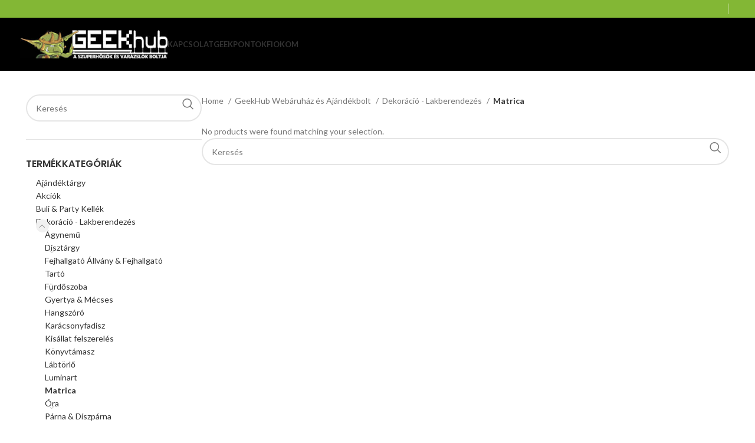

--- FILE ---
content_type: text/html; charset=UTF-8
request_url: https://geekhub.hu/termekkategoria/dekoracio/matrica-dekoracio/
body_size: 144556
content:
<!DOCTYPE html>
<html lang="hu">
<head>
	<meta charset="UTF-8">
	<link rel="profile" href="https://gmpg.org/xfn/11">
	<link rel="pingback" href="https://geekhub.hu/xmlrpc.php">

	<title>Matrica &#8211; GeekHub &#8211; Szuperhős és Varázsló webáruház és ajándékbolt!</title>
<meta name='robots' content='max-image-preview:large' />
	<style>img:is([sizes="auto" i], [sizes^="auto," i]) { contain-intrinsic-size: 3000px 1500px }</style>
	<link rel='dns-prefetch' href='//fonts.googleapis.com' />
<link rel="alternate" type="application/rss+xml" title="GeekHub - Szuperhős és Varázsló webáruház és ajándékbolt! &raquo; hírcsatorna" href="https://geekhub.hu/feed/" />
<link rel="alternate" type="application/rss+xml" title="GeekHub - Szuperhős és Varázsló webáruház és ajándékbolt! &raquo; hozzászólás hírcsatorna" href="https://geekhub.hu/comments/feed/" />
<link rel="alternate" type="application/rss+xml" title="GeekHub - Szuperhős és Varázsló webáruház és ajándékbolt! &raquo; Matrica Category hírforrás" href="https://geekhub.hu/termekkategoria/dekoracio/matrica-dekoracio/feed/" />
<link rel='stylesheet' id='wp-block-library-css' href='https://geekhub.hu/wp-includes/css/dist/block-library/style.min.css?ver=6.8.3' type='text/css' media='all' />
<style id='classic-theme-styles-inline-css' type='text/css'>
/*! This file is auto-generated */
.wp-block-button__link{color:#fff;background-color:#32373c;border-radius:9999px;box-shadow:none;text-decoration:none;padding:calc(.667em + 2px) calc(1.333em + 2px);font-size:1.125em}.wp-block-file__button{background:#32373c;color:#fff;text-decoration:none}
</style>
<style id='global-styles-inline-css' type='text/css'>
:root{--wp--preset--aspect-ratio--square: 1;--wp--preset--aspect-ratio--4-3: 4/3;--wp--preset--aspect-ratio--3-4: 3/4;--wp--preset--aspect-ratio--3-2: 3/2;--wp--preset--aspect-ratio--2-3: 2/3;--wp--preset--aspect-ratio--16-9: 16/9;--wp--preset--aspect-ratio--9-16: 9/16;--wp--preset--color--black: #000000;--wp--preset--color--cyan-bluish-gray: #abb8c3;--wp--preset--color--white: #ffffff;--wp--preset--color--pale-pink: #f78da7;--wp--preset--color--vivid-red: #cf2e2e;--wp--preset--color--luminous-vivid-orange: #ff6900;--wp--preset--color--luminous-vivid-amber: #fcb900;--wp--preset--color--light-green-cyan: #7bdcb5;--wp--preset--color--vivid-green-cyan: #00d084;--wp--preset--color--pale-cyan-blue: #8ed1fc;--wp--preset--color--vivid-cyan-blue: #0693e3;--wp--preset--color--vivid-purple: #9b51e0;--wp--preset--gradient--vivid-cyan-blue-to-vivid-purple: linear-gradient(135deg,rgba(6,147,227,1) 0%,rgb(155,81,224) 100%);--wp--preset--gradient--light-green-cyan-to-vivid-green-cyan: linear-gradient(135deg,rgb(122,220,180) 0%,rgb(0,208,130) 100%);--wp--preset--gradient--luminous-vivid-amber-to-luminous-vivid-orange: linear-gradient(135deg,rgba(252,185,0,1) 0%,rgba(255,105,0,1) 100%);--wp--preset--gradient--luminous-vivid-orange-to-vivid-red: linear-gradient(135deg,rgba(255,105,0,1) 0%,rgb(207,46,46) 100%);--wp--preset--gradient--very-light-gray-to-cyan-bluish-gray: linear-gradient(135deg,rgb(238,238,238) 0%,rgb(169,184,195) 100%);--wp--preset--gradient--cool-to-warm-spectrum: linear-gradient(135deg,rgb(74,234,220) 0%,rgb(151,120,209) 20%,rgb(207,42,186) 40%,rgb(238,44,130) 60%,rgb(251,105,98) 80%,rgb(254,248,76) 100%);--wp--preset--gradient--blush-light-purple: linear-gradient(135deg,rgb(255,206,236) 0%,rgb(152,150,240) 100%);--wp--preset--gradient--blush-bordeaux: linear-gradient(135deg,rgb(254,205,165) 0%,rgb(254,45,45) 50%,rgb(107,0,62) 100%);--wp--preset--gradient--luminous-dusk: linear-gradient(135deg,rgb(255,203,112) 0%,rgb(199,81,192) 50%,rgb(65,88,208) 100%);--wp--preset--gradient--pale-ocean: linear-gradient(135deg,rgb(255,245,203) 0%,rgb(182,227,212) 50%,rgb(51,167,181) 100%);--wp--preset--gradient--electric-grass: linear-gradient(135deg,rgb(202,248,128) 0%,rgb(113,206,126) 100%);--wp--preset--gradient--midnight: linear-gradient(135deg,rgb(2,3,129) 0%,rgb(40,116,252) 100%);--wp--preset--font-size--small: 13px;--wp--preset--font-size--medium: 20px;--wp--preset--font-size--large: 36px;--wp--preset--font-size--x-large: 42px;--wp--preset--spacing--20: 0.44rem;--wp--preset--spacing--30: 0.67rem;--wp--preset--spacing--40: 1rem;--wp--preset--spacing--50: 1.5rem;--wp--preset--spacing--60: 2.25rem;--wp--preset--spacing--70: 3.38rem;--wp--preset--spacing--80: 5.06rem;--wp--preset--shadow--natural: 6px 6px 9px rgba(0, 0, 0, 0.2);--wp--preset--shadow--deep: 12px 12px 50px rgba(0, 0, 0, 0.4);--wp--preset--shadow--sharp: 6px 6px 0px rgba(0, 0, 0, 0.2);--wp--preset--shadow--outlined: 6px 6px 0px -3px rgba(255, 255, 255, 1), 6px 6px rgba(0, 0, 0, 1);--wp--preset--shadow--crisp: 6px 6px 0px rgba(0, 0, 0, 1);}:where(.is-layout-flex){gap: 0.5em;}:where(.is-layout-grid){gap: 0.5em;}body .is-layout-flex{display: flex;}.is-layout-flex{flex-wrap: wrap;align-items: center;}.is-layout-flex > :is(*, div){margin: 0;}body .is-layout-grid{display: grid;}.is-layout-grid > :is(*, div){margin: 0;}:where(.wp-block-columns.is-layout-flex){gap: 2em;}:where(.wp-block-columns.is-layout-grid){gap: 2em;}:where(.wp-block-post-template.is-layout-flex){gap: 1.25em;}:where(.wp-block-post-template.is-layout-grid){gap: 1.25em;}.has-black-color{color: var(--wp--preset--color--black) !important;}.has-cyan-bluish-gray-color{color: var(--wp--preset--color--cyan-bluish-gray) !important;}.has-white-color{color: var(--wp--preset--color--white) !important;}.has-pale-pink-color{color: var(--wp--preset--color--pale-pink) !important;}.has-vivid-red-color{color: var(--wp--preset--color--vivid-red) !important;}.has-luminous-vivid-orange-color{color: var(--wp--preset--color--luminous-vivid-orange) !important;}.has-luminous-vivid-amber-color{color: var(--wp--preset--color--luminous-vivid-amber) !important;}.has-light-green-cyan-color{color: var(--wp--preset--color--light-green-cyan) !important;}.has-vivid-green-cyan-color{color: var(--wp--preset--color--vivid-green-cyan) !important;}.has-pale-cyan-blue-color{color: var(--wp--preset--color--pale-cyan-blue) !important;}.has-vivid-cyan-blue-color{color: var(--wp--preset--color--vivid-cyan-blue) !important;}.has-vivid-purple-color{color: var(--wp--preset--color--vivid-purple) !important;}.has-black-background-color{background-color: var(--wp--preset--color--black) !important;}.has-cyan-bluish-gray-background-color{background-color: var(--wp--preset--color--cyan-bluish-gray) !important;}.has-white-background-color{background-color: var(--wp--preset--color--white) !important;}.has-pale-pink-background-color{background-color: var(--wp--preset--color--pale-pink) !important;}.has-vivid-red-background-color{background-color: var(--wp--preset--color--vivid-red) !important;}.has-luminous-vivid-orange-background-color{background-color: var(--wp--preset--color--luminous-vivid-orange) !important;}.has-luminous-vivid-amber-background-color{background-color: var(--wp--preset--color--luminous-vivid-amber) !important;}.has-light-green-cyan-background-color{background-color: var(--wp--preset--color--light-green-cyan) !important;}.has-vivid-green-cyan-background-color{background-color: var(--wp--preset--color--vivid-green-cyan) !important;}.has-pale-cyan-blue-background-color{background-color: var(--wp--preset--color--pale-cyan-blue) !important;}.has-vivid-cyan-blue-background-color{background-color: var(--wp--preset--color--vivid-cyan-blue) !important;}.has-vivid-purple-background-color{background-color: var(--wp--preset--color--vivid-purple) !important;}.has-black-border-color{border-color: var(--wp--preset--color--black) !important;}.has-cyan-bluish-gray-border-color{border-color: var(--wp--preset--color--cyan-bluish-gray) !important;}.has-white-border-color{border-color: var(--wp--preset--color--white) !important;}.has-pale-pink-border-color{border-color: var(--wp--preset--color--pale-pink) !important;}.has-vivid-red-border-color{border-color: var(--wp--preset--color--vivid-red) !important;}.has-luminous-vivid-orange-border-color{border-color: var(--wp--preset--color--luminous-vivid-orange) !important;}.has-luminous-vivid-amber-border-color{border-color: var(--wp--preset--color--luminous-vivid-amber) !important;}.has-light-green-cyan-border-color{border-color: var(--wp--preset--color--light-green-cyan) !important;}.has-vivid-green-cyan-border-color{border-color: var(--wp--preset--color--vivid-green-cyan) !important;}.has-pale-cyan-blue-border-color{border-color: var(--wp--preset--color--pale-cyan-blue) !important;}.has-vivid-cyan-blue-border-color{border-color: var(--wp--preset--color--vivid-cyan-blue) !important;}.has-vivid-purple-border-color{border-color: var(--wp--preset--color--vivid-purple) !important;}.has-vivid-cyan-blue-to-vivid-purple-gradient-background{background: var(--wp--preset--gradient--vivid-cyan-blue-to-vivid-purple) !important;}.has-light-green-cyan-to-vivid-green-cyan-gradient-background{background: var(--wp--preset--gradient--light-green-cyan-to-vivid-green-cyan) !important;}.has-luminous-vivid-amber-to-luminous-vivid-orange-gradient-background{background: var(--wp--preset--gradient--luminous-vivid-amber-to-luminous-vivid-orange) !important;}.has-luminous-vivid-orange-to-vivid-red-gradient-background{background: var(--wp--preset--gradient--luminous-vivid-orange-to-vivid-red) !important;}.has-very-light-gray-to-cyan-bluish-gray-gradient-background{background: var(--wp--preset--gradient--very-light-gray-to-cyan-bluish-gray) !important;}.has-cool-to-warm-spectrum-gradient-background{background: var(--wp--preset--gradient--cool-to-warm-spectrum) !important;}.has-blush-light-purple-gradient-background{background: var(--wp--preset--gradient--blush-light-purple) !important;}.has-blush-bordeaux-gradient-background{background: var(--wp--preset--gradient--blush-bordeaux) !important;}.has-luminous-dusk-gradient-background{background: var(--wp--preset--gradient--luminous-dusk) !important;}.has-pale-ocean-gradient-background{background: var(--wp--preset--gradient--pale-ocean) !important;}.has-electric-grass-gradient-background{background: var(--wp--preset--gradient--electric-grass) !important;}.has-midnight-gradient-background{background: var(--wp--preset--gradient--midnight) !important;}.has-small-font-size{font-size: var(--wp--preset--font-size--small) !important;}.has-medium-font-size{font-size: var(--wp--preset--font-size--medium) !important;}.has-large-font-size{font-size: var(--wp--preset--font-size--large) !important;}.has-x-large-font-size{font-size: var(--wp--preset--font-size--x-large) !important;}
:where(.wp-block-post-template.is-layout-flex){gap: 1.25em;}:where(.wp-block-post-template.is-layout-grid){gap: 1.25em;}
:where(.wp-block-columns.is-layout-flex){gap: 2em;}:where(.wp-block-columns.is-layout-grid){gap: 2em;}
:root :where(.wp-block-pullquote){font-size: 1.5em;line-height: 1.6;}
</style>
<style id='woocommerce-inline-inline-css' type='text/css'>
.woocommerce form .form-row .required { visibility: visible; }
</style>
<link rel='stylesheet' id='elementor-icons-css' href='https://geekhub.hu/wp-content/plugins/elementor/assets/lib/eicons/css/elementor-icons.min.css?ver=5.44.0' type='text/css' media='all' />
<link rel='stylesheet' id='elementor-frontend-css' href='https://geekhub.hu/wp-content/plugins/elementor/assets/css/frontend.min.css?ver=3.32.4' type='text/css' media='all' />
<link rel='stylesheet' id='elementor-post-52298-css' href='https://geekhub.hu/wp-content/uploads/elementor/css/post-52298.css?ver=1767927954' type='text/css' media='all' />
<link rel='stylesheet' id='elementor-pro-css' href='https://geekhub.hu/wp-content/plugins/elementor-pro/assets/css/frontend.min.css?ver=3.19.3' type='text/css' media='all' />
<link rel='stylesheet' id='bootstrap-css' href='https://geekhub.hu/wp-content/themes/woodmart/css/bootstrap-light.min.css?ver=7.4.3' type='text/css' media='all' />
<link rel='stylesheet' id='woodmart-style-css' href='https://geekhub.hu/wp-content/themes/woodmart/css/parts/base.min.css?ver=7.4.3' type='text/css' media='all' />
<link rel='stylesheet' id='wd-widget-tag-cloud-css' href='https://geekhub.hu/wp-content/themes/woodmart/css/parts/widget-tag-cloud.min.css?ver=7.4.3' type='text/css' media='all' />
<link rel='stylesheet' id='wd-widget-nav-css' href='https://geekhub.hu/wp-content/themes/woodmart/css/parts/widget-nav.min.css?ver=7.4.3' type='text/css' media='all' />
<link rel='stylesheet' id='wd-widget-product-cat-css' href='https://geekhub.hu/wp-content/themes/woodmart/css/parts/woo-widget-product-cat.min.css?ver=7.4.3' type='text/css' media='all' />
<link rel='stylesheet' id='wd-widget-slider-price-filter-css' href='https://geekhub.hu/wp-content/themes/woodmart/css/parts/woo-widget-slider-price-filter.min.css?ver=7.4.3' type='text/css' media='all' />
<link rel='stylesheet' id='wd-widget-woo-other-css' href='https://geekhub.hu/wp-content/themes/woodmart/css/parts/woo-widget-other.min.css?ver=7.4.3' type='text/css' media='all' />
<link rel='stylesheet' id='wd-lazy-loading-css' href='https://geekhub.hu/wp-content/themes/woodmart/css/parts/opt-lazy-load.min.css?ver=7.4.3' type='text/css' media='all' />
<link rel='stylesheet' id='wd-wp-gutenberg-css' href='https://geekhub.hu/wp-content/themes/woodmart/css/parts/wp-gutenberg.min.css?ver=7.4.3' type='text/css' media='all' />
<link rel='stylesheet' id='wd-elementor-base-css' href='https://geekhub.hu/wp-content/themes/woodmart/css/parts/int-elem-base.min.css?ver=7.4.3' type='text/css' media='all' />
<link rel='stylesheet' id='wd-elementor-pro-base-css' href='https://geekhub.hu/wp-content/themes/woodmart/css/parts/int-elementor-pro.min.css?ver=7.4.3' type='text/css' media='all' />
<link rel='stylesheet' id='wd-notices-fixed-css' href='https://geekhub.hu/wp-content/themes/woodmart/css/parts/woo-opt-sticky-notices.min.css?ver=7.4.3' type='text/css' media='all' />
<link rel='stylesheet' id='wd-woocommerce-base-css' href='https://geekhub.hu/wp-content/themes/woodmart/css/parts/woocommerce-base.min.css?ver=7.4.3' type='text/css' media='all' />
<link rel='stylesheet' id='wd-mod-star-rating-css' href='https://geekhub.hu/wp-content/themes/woodmart/css/parts/mod-star-rating.min.css?ver=7.4.3' type='text/css' media='all' />
<link rel='stylesheet' id='wd-woo-el-track-order-css' href='https://geekhub.hu/wp-content/themes/woodmart/css/parts/woo-el-track-order.min.css?ver=7.4.3' type='text/css' media='all' />
<link rel='stylesheet' id='wd-woocommerce-block-notices-css' href='https://geekhub.hu/wp-content/themes/woodmart/css/parts/woo-mod-block-notices.min.css?ver=7.4.3' type='text/css' media='all' />
<link rel='stylesheet' id='wd-woo-gutenberg-css' href='https://geekhub.hu/wp-content/themes/woodmart/css/parts/woo-gutenberg.min.css?ver=7.4.3' type='text/css' media='all' />
<link rel='stylesheet' id='wd-widget-active-filters-css' href='https://geekhub.hu/wp-content/themes/woodmart/css/parts/woo-widget-active-filters.min.css?ver=7.4.3' type='text/css' media='all' />
<link rel='stylesheet' id='wd-woo-shop-predefined-css' href='https://geekhub.hu/wp-content/themes/woodmart/css/parts/woo-shop-predefined.min.css?ver=7.4.3' type='text/css' media='all' />
<link rel='stylesheet' id='wd-shop-title-categories-css' href='https://geekhub.hu/wp-content/themes/woodmart/css/parts/woo-categories-loop-nav.min.css?ver=7.4.3' type='text/css' media='all' />
<link rel='stylesheet' id='wd-woo-categories-loop-nav-mobile-accordion-css' href='https://geekhub.hu/wp-content/themes/woodmart/css/parts/woo-categories-loop-nav-mobile-accordion.min.css?ver=7.4.3' type='text/css' media='all' />
<link rel='stylesheet' id='wd-woo-shop-el-products-per-page-css' href='https://geekhub.hu/wp-content/themes/woodmart/css/parts/woo-shop-el-products-per-page.min.css?ver=7.4.3' type='text/css' media='all' />
<link rel='stylesheet' id='wd-woo-shop-page-title-css' href='https://geekhub.hu/wp-content/themes/woodmart/css/parts/woo-shop-page-title.min.css?ver=7.4.3' type='text/css' media='all' />
<link rel='stylesheet' id='wd-woo-mod-shop-loop-head-css' href='https://geekhub.hu/wp-content/themes/woodmart/css/parts/woo-mod-shop-loop-head.min.css?ver=7.4.3' type='text/css' media='all' />
<link rel='stylesheet' id='wd-woo-shop-el-order-by-css' href='https://geekhub.hu/wp-content/themes/woodmart/css/parts/woo-shop-el-order-by.min.css?ver=7.4.3' type='text/css' media='all' />
<link rel='stylesheet' id='wd-woo-shop-el-products-view-css' href='https://geekhub.hu/wp-content/themes/woodmart/css/parts/woo-shop-el-products-view.min.css?ver=7.4.3' type='text/css' media='all' />
<link rel='stylesheet' id='wd-header-base-css' href='https://geekhub.hu/wp-content/themes/woodmart/css/parts/header-base.min.css?ver=7.4.3' type='text/css' media='all' />
<link rel='stylesheet' id='wd-mod-tools-css' href='https://geekhub.hu/wp-content/themes/woodmart/css/parts/mod-tools.min.css?ver=7.4.3' type='text/css' media='all' />
<link rel='stylesheet' id='wd-header-elements-base-css' href='https://geekhub.hu/wp-content/themes/woodmart/css/parts/header-el-base.min.css?ver=7.4.3' type='text/css' media='all' />
<link rel='stylesheet' id='wd-header-mobile-nav-dropdown-css' href='https://geekhub.hu/wp-content/themes/woodmart/css/parts/header-el-mobile-nav-dropdown.min.css?ver=7.4.3' type='text/css' media='all' />
<link rel='stylesheet' id='wd-off-canvas-sidebar-css' href='https://geekhub.hu/wp-content/themes/woodmart/css/parts/opt-off-canvas-sidebar.min.css?ver=7.4.3' type='text/css' media='all' />
<link rel='stylesheet' id='wd-wd-search-results-css' href='https://geekhub.hu/wp-content/themes/woodmart/css/parts/wd-search-results.min.css?ver=7.4.3' type='text/css' media='all' />
<link rel='stylesheet' id='wd-wd-search-form-css' href='https://geekhub.hu/wp-content/themes/woodmart/css/parts/wd-search-form.min.css?ver=7.4.3' type='text/css' media='all' />
<link rel='stylesheet' id='wd-shop-filter-area-css' href='https://geekhub.hu/wp-content/themes/woodmart/css/parts/woo-shop-el-filters-area.min.css?ver=7.4.3' type='text/css' media='all' />
<link rel='stylesheet' id='wd-footer-base-css' href='https://geekhub.hu/wp-content/themes/woodmart/css/parts/footer-base.min.css?ver=7.4.3' type='text/css' media='all' />
<link rel='stylesheet' id='wd-scroll-top-css' href='https://geekhub.hu/wp-content/themes/woodmart/css/parts/opt-scrolltotop.min.css?ver=7.4.3' type='text/css' media='all' />
<link rel='stylesheet' id='xts-style-theme_settings_default-css' href='https://geekhub.hu/wp-content/uploads/2025/06/xts-theme_settings_default-1751289341.css?ver=7.4.3' type='text/css' media='all' />
<link rel='stylesheet' id='xts-google-fonts-css' href='https://fonts.googleapis.com/css?family=Lato%3A400%2C700%7CPoppins%3A400%2C600%2C500&#038;ver=7.4.3' type='text/css' media='all' />
<link rel='stylesheet' id='elementor-gf-roboto-css' href='https://fonts.googleapis.com/css?family=Roboto:100,100italic,200,200italic,300,300italic,400,400italic,500,500italic,600,600italic,700,700italic,800,800italic,900,900italic&#038;display=auto&#038;subset=latin-ext' type='text/css' media='all' />
<link rel='stylesheet' id='elementor-gf-robotoslab-css' href='https://fonts.googleapis.com/css?family=Roboto+Slab:100,100italic,200,200italic,300,300italic,400,400italic,500,500italic,600,600italic,700,700italic,800,800italic,900,900italic&#038;display=auto&#038;subset=latin-ext' type='text/css' media='all' />
<script type="text/javascript" src="https://geekhub.hu/wp-includes/js/jquery/jquery.min.js?ver=3.7.1" id="jquery-core-js"></script>
<script type="text/javascript" src="https://geekhub.hu/wp-includes/js/jquery/jquery-migrate.min.js?ver=3.4.1" id="jquery-migrate-js"></script>
<script type="text/javascript" src="https://geekhub.hu/wp-content/plugins/woocommerce/assets/js/jquery-blockui/jquery.blockUI.min.js?ver=2.7.0-wc.8.6.3" id="jquery-blockui-js" defer="defer" data-wp-strategy="defer"></script>
<script type="text/javascript" id="wc-add-to-cart-js-extra">
/* <![CDATA[ */
var wc_add_to_cart_params = {"ajax_url":"\/wp-admin\/admin-ajax.php","wc_ajax_url":"\/?wc-ajax=%%endpoint%%","i18n_view_cart":"View cart","cart_url":"https:\/\/geekhub.hu\/kosar\/","is_cart":"","cart_redirect_after_add":"no"};
/* ]]> */
</script>
<script type="text/javascript" src="https://geekhub.hu/wp-content/plugins/woocommerce/assets/js/frontend/add-to-cart.min.js?ver=8.6.3" id="wc-add-to-cart-js" defer="defer" data-wp-strategy="defer"></script>
<script type="text/javascript" src="https://geekhub.hu/wp-content/plugins/woocommerce/assets/js/js-cookie/js.cookie.min.js?ver=2.1.4-wc.8.6.3" id="js-cookie-js" defer="defer" data-wp-strategy="defer"></script>
<script type="text/javascript" id="woocommerce-js-extra">
/* <![CDATA[ */
var woocommerce_params = {"ajax_url":"\/wp-admin\/admin-ajax.php","wc_ajax_url":"\/?wc-ajax=%%endpoint%%"};
/* ]]> */
</script>
<script type="text/javascript" src="https://geekhub.hu/wp-content/plugins/woocommerce/assets/js/frontend/woocommerce.min.js?ver=8.6.3" id="woocommerce-js" defer="defer" data-wp-strategy="defer"></script>
<script type="text/javascript" src="https://geekhub.hu/wp-content/themes/woodmart/js/libs/device.min.js?ver=7.4.3" id="wd-device-library-js"></script>
<script type="text/javascript" src="https://geekhub.hu/wp-content/themes/woodmart/js/scripts/global/scrollBar.min.js?ver=7.4.3" id="wd-scrollbar-js"></script>
<link rel="EditURI" type="application/rsd+xml" title="RSD" href="https://geekhub.hu/xmlrpc.php?rsd" />
<meta name="generator" content="WordPress 6.8.3" />
<meta name="generator" content="WooCommerce 8.6.3" />
<meta name="theme-color" content="#83b735">					<meta name="viewport" content="width=device-width, initial-scale=1.0, maximum-scale=1.0, user-scalable=no">
										<noscript><style>.woocommerce-product-gallery{ opacity: 1 !important; }</style></noscript>
	<meta name="generator" content="Elementor 3.32.4; features: additional_custom_breakpoints; settings: css_print_method-external, google_font-enabled, font_display-auto">
			<style>
				.e-con.e-parent:nth-of-type(n+4):not(.e-lazyloaded):not(.e-no-lazyload),
				.e-con.e-parent:nth-of-type(n+4):not(.e-lazyloaded):not(.e-no-lazyload) * {
					background-image: none !important;
				}
				@media screen and (max-height: 1024px) {
					.e-con.e-parent:nth-of-type(n+3):not(.e-lazyloaded):not(.e-no-lazyload),
					.e-con.e-parent:nth-of-type(n+3):not(.e-lazyloaded):not(.e-no-lazyload) * {
						background-image: none !important;
					}
				}
				@media screen and (max-height: 640px) {
					.e-con.e-parent:nth-of-type(n+2):not(.e-lazyloaded):not(.e-no-lazyload),
					.e-con.e-parent:nth-of-type(n+2):not(.e-lazyloaded):not(.e-no-lazyload) * {
						background-image: none !important;
					}
				}
			</style>
			<link rel="icon" href="https://geekhub.hu/wp-content/uploads/2018/11/cropped-ghicon-1-32x32.png" sizes="32x32" />
<link rel="icon" href="https://geekhub.hu/wp-content/uploads/2018/11/cropped-ghicon-1-192x192.png" sizes="192x192" />
<link rel="apple-touch-icon" href="https://geekhub.hu/wp-content/uploads/2018/11/cropped-ghicon-1-180x180.png" />
<meta name="msapplication-TileImage" content="https://geekhub.hu/wp-content/uploads/2018/11/cropped-ghicon-1-270x270.png" />
<style>
		
		</style>			<style id="wd-style-header_343124-css" data-type="wd-style-header_343124">
				:root{
	--wd-top-bar-h: 30px;
	--wd-top-bar-sm-h: 30px;
	--wd-top-bar-sticky-h: 0.001px;

	--wd-header-general-h: 90px;
	--wd-header-general-sm-h: 60px;
	--wd-header-general-sticky-h: 0.001px;

	--wd-header-bottom-h: 52px;
	--wd-header-bottom-sm-h: 0.001px;
	--wd-header-bottom-sticky-h: 0.001px;

	--wd-header-clone-h: 60px;
}

.whb-top-bar .wd-dropdown {
	margin-top: -5px;
}

.whb-top-bar .wd-dropdown:after {
	height: 5px;
}


.whb-header-bottom .wd-dropdown {
	margin-top: 6px;
}

.whb-header-bottom .wd-dropdown:after {
	height: 16px;
}


.whb-header .whb-header-bottom .wd-header-cats {
	margin-top: -0px;
	margin-bottom: -1px;
	height: calc(100% + 1px);
}

.whb-clone.whb-sticked .wd-dropdown:not(.sub-sub-menu) {
	margin-top: 10px;
}

.whb-clone.whb-sticked .wd-dropdown:not(.sub-sub-menu):after {
	height: 20px;
}

@media (min-width: 1025px) {
		.whb-top-bar-inner {
		height: 30px;
		max-height: 30px;
	}

		
		.whb-general-header-inner {
		height: 90px;
		max-height: 90px;
	}

		
		.whb-header-bottom-inner {
		height: 52px;
		max-height: 52px;
	}

		
			.whb-clone .whb-general-header-inner {
		height: 60px;
		max-height: 60px;
	}
	
	}

@media (max-width: 1024px) {
		.whb-top-bar-inner {
		height: 30px;
		max-height: 30px;
	}
	
		.whb-general-header-inner {
		height: 60px;
		max-height: 60px;
	}
	
	
			.whb-clone .whb-general-header-inner {
		height: 60px;
		max-height: 60px;
	}
	
	}
		
.whb-top-bar {
	background-color: rgba(131, 183, 53, 1);
}

.whb-general-header {
	background-color: rgba(0, 0, 0, 1);border-color: rgba(232, 232, 232, 1);border-bottom-width: 0px;border-bottom-style: solid;
}

.whb-header-bottom {
	background-color: rgba(0, 0, 0, 1);border-color: rgba(232, 232, 232, 1);border-bottom-width: 1px;border-bottom-style: solid;
}
			</style>
			</head>

<body class="archive tax-product_cat term-matrica-dekoracio term-296 wp-theme-woodmart theme-woodmart woocommerce woocommerce-page woocommerce-no-js wrapper-full-width  categories-accordion-on woodmart-archive-shop woodmart-ajax-shop-on offcanvas-sidebar-mobile offcanvas-sidebar-tablet notifications-sticky elementor-default elementor-kit-52298">
			<script type="text/javascript" id="wd-flicker-fix">// Flicker fix.</script>	
	
	<div class="website-wrapper">
									<header class="whb-header whb-header_343124 whb-sticky-shadow whb-scroll-slide whb-sticky-clone">
					<div class="whb-main-header">
	
<div class="whb-row whb-top-bar whb-not-sticky-row whb-with-bg whb-without-border whb-color-light whb-flex-flex-middle">
	<div class="container">
		<div class="whb-flex-row whb-top-bar-inner">
			<div class="whb-column whb-col-left whb-visible-lg whb-empty-column">
	</div>
<div class="whb-column whb-col-center whb-visible-lg whb-empty-column">
	</div>
<div class="whb-column whb-col-right whb-visible-lg">
	<div class="wd-header-divider wd-full-height "></div><div class="wd-header-divider wd-full-height "></div></div>
<div class="whb-column whb-col-mobile whb-hidden-lg whb-empty-column">
	</div>
		</div>
	</div>
</div>

<div class="whb-row whb-general-header whb-not-sticky-row whb-with-bg whb-without-border whb-color-light whb-flex-flex-middle">
	<div class="container">
		<div class="whb-flex-row whb-general-header-inner">
			<div class="whb-column whb-col-left whb-visible-lg">
	<div class="site-logo wd-switch-logo">
	<a href="https://geekhub.hu/" class="wd-logo wd-main-logo" rel="home">
		<img src="https://geekhub.hu/wp-content/uploads/2020/12/newlogo300e.jpg" alt="GeekHub - Szuperhős és Varázsló webáruház és ajándékbolt!" style="max-width: 250px;" />	</a>
					<a href="https://geekhub.hu/" class="wd-logo wd-sticky-logo" rel="home">
			<img src="https://geekhub.hu/wp-content/uploads/2020/12/newlogo300e.jpg" alt="GeekHub - Szuperhős és Varázsló webáruház és ajándékbolt!" style="max-width: 250px;" />		</a>
	</div>
</div>
<div class="whb-column whb-col-center whb-visible-lg">
	<div class="wd-header-nav wd-header-main-nav text-left wd-design-1" role="navigation" aria-label="Main navigation">
	<ul id="menu-amenu" class="menu wd-nav wd-nav-main wd-style-default wd-gap-s"><li id="menu-item-40526" class="menu-item menu-item-type-post_type menu-item-object-page menu-item-40526 item-level-0 menu-simple-dropdown wd-event-hover" ><a href="https://geekhub.hu/kapcsolat/" class="woodmart-nav-link"><span class="nav-link-text">Kapcsolat</span></a></li>
<li id="menu-item-83831" class="menu-item menu-item-type-post_type menu-item-object-page menu-item-83831 item-level-0 menu-simple-dropdown wd-event-hover" ><a href="https://geekhub.hu/geekpontok/" class="woodmart-nav-link"><span class="nav-link-text">GeekPontok</span></a></li>
<li id="menu-item-25395" class="menu-item menu-item-type-post_type menu-item-object-page menu-item-25395 item-level-0 menu-simple-dropdown wd-event-hover" ><a href="https://geekhub.hu/fiokom/" class="woodmart-nav-link"><span class="nav-link-text">Fiokom</span></a></li>
</ul></div><!--END MAIN-NAV-->
</div>
<div class="whb-column whb-col-right whb-visible-lg">
	
<div class="wd-header-text set-cont-mb-s reset-last-child "></div>
</div>
<div class="whb-column whb-mobile-left whb-hidden-lg">
	<div class="wd-tools-element wd-header-mobile-nav wd-style-text wd-design-1 whb-g1k0m1tib7raxrwkm1t3">
	<a href="#" rel="nofollow" aria-label="Open mobile menu">
		
		<span class="wd-tools-icon">
					</span>

		<span class="wd-tools-text">Menu</span>

			</a>
</div><!--END wd-header-mobile-nav--></div>
<div class="whb-column whb-mobile-center whb-hidden-lg">
	<div class="site-logo wd-switch-logo">
	<a href="https://geekhub.hu/" class="wd-logo wd-main-logo" rel="home">
		<img src="https://geekhub.hu/wp-content/uploads/2020/12/newlogo300e.jpg" alt="GeekHub - Szuperhős és Varázsló webáruház és ajándékbolt!" style="max-width: 179px;" />	</a>
					<a href="https://geekhub.hu/" class="wd-logo wd-sticky-logo" rel="home">
			<img src="https://geekhub.hu/wp-content/uploads/2020/12/newlogo300e.jpg" alt="GeekHub - Szuperhős és Varázsló webáruház és ajándékbolt!" style="max-width: 179px;" />		</a>
	</div>
</div>
<div class="whb-column whb-mobile-right whb-hidden-lg whb-empty-column">
	</div>
		</div>
	</div>
</div>
</div>
					


				</header>
			

								<div class="main-page-wrapper">
		
		
		<!-- MAIN CONTENT AREA -->
				<div class="container">
			<div class="row content-layout-wrapper align-items-start">
				

	
<aside class="sidebar-container col-lg-3 col-md-3 col-12 order-last order-md-first sidebar-left area-sidebar-shop">
			<div class="wd-heading">
			<div class="close-side-widget wd-action-btn wd-style-text wd-cross-icon">
				<a href="#" rel="nofollow noopener">Bezár</a>
			</div>
		</div>
		<div class="widget-area">
				<div id="woocommerce_product_search-12" class="wd-widget widget sidebar-widget woocommerce widget_product_search">			<div class="wd-search-form">
				
				
				<form role="search" method="get" class="searchform  wd-cat-style-bordered woodmart-ajax-search" action="https://geekhub.hu/"  data-thumbnail="1" data-price="1" data-post_type="product" data-count="20" data-sku="0" data-symbols_count="3">
					<input type="text" class="s" placeholder="Keresés" value="" name="s" aria-label="Search" title="Keresés" required/>
					<input type="hidden" name="post_type" value="product">
										<button type="submit" class="searchsubmit">
						<span>
							Search						</span>
											</button>
				</form>

				
				
									<div class="search-results-wrapper">
						<div class="wd-dropdown-results wd-scroll wd-dropdown">
							<div class="wd-scroll-content"></div>
						</div>
					</div>
				
				
							</div>
		</div><div id="woocommerce_product_categories-14" class="wd-widget widget sidebar-widget woocommerce widget_product_categories"><h5 class="widget-title">Termékkategóriák</h5><ul class="product-categories"><li class="cat-item cat-item-141 cat-parent"><a href="https://geekhub.hu/termekkategoria/ajandektargy/">Ajándéktárgy</a><ul class='children'>
<li class="cat-item cat-item-1970"><a href="https://geekhub.hu/termekkategoria/ajandektargy/ajandekutalvany/">Ajándékutalvány</a></li>
<li class="cat-item cat-item-3814 cat-parent"><a href="https://geekhub.hu/termekkategoria/ajandektargy/bizsu-ekszer/">Bizsu &amp; Ékszer</a>	<ul class='children'>
<li class="cat-item cat-item-8935"><a href="https://geekhub.hu/termekkategoria/ajandektargy/bizsu-ekszer/gyuruk-ura-ekszerek/">Gyűrűk ura ékszerek</a></li>
<li class="cat-item cat-item-3815"><a href="https://geekhub.hu/termekkategoria/ajandektargy/bizsu-ekszer/harry-potter-es-univerzuma/">Harry Potter és Univerzuma</a></li>
<li class="cat-item cat-item-3908"><a href="https://geekhub.hu/termekkategoria/ajandektargy/bizsu-ekszer/marvel-bizsu-ekszer/">Marvel</a></li>
<li class="cat-item cat-item-4618"><a href="https://geekhub.hu/termekkategoria/ajandektargy/bizsu-ekszer/star-wars-bizsu-ekszer/">Star Wars</a></li>
<li class="cat-item cat-item-5868"><a href="https://geekhub.hu/termekkategoria/ajandektargy/bizsu-ekszer/the-witcher-bizsu-ekszer/">The Witcher</a></li>
	</ul>
</li>
<li class="cat-item cat-item-6745"><a href="https://geekhub.hu/termekkategoria/ajandektargy/gumikacsa/">Gumikacsa</a></li>
<li class="cat-item cat-item-5331"><a href="https://geekhub.hu/termekkategoria/ajandektargy/gyujtoi-dobozok/">Gyűjtői dobozok</a></li>
<li class="cat-item cat-item-4818 cat-parent"><a href="https://geekhub.hu/termekkategoria/ajandektargy/irattarto-es-penztarca/">Irattartó és Pénztárca</a>	<ul class='children'>
<li class="cat-item cat-item-4823"><a href="https://geekhub.hu/termekkategoria/ajandektargy/irattarto-es-penztarca/harry-potter-es-annak-univerzuma-irattarto-es-penztarca/">Harry Potter és annak Univerzuma</a></li>
	</ul>
</li>
<li class="cat-item cat-item-248 cat-parent"><a href="https://geekhub.hu/termekkategoria/ajandektargy/jegyzetfuzet/">Jegyzetfüzet</a>	<ul class='children'>
<li class="cat-item cat-item-8302"><a href="https://geekhub.hu/termekkategoria/ajandektargy/jegyzetfuzet/back-to-the-future-jegyzetfuzet/">Back to the Future</a></li>
<li class="cat-item cat-item-8294"><a href="https://geekhub.hu/termekkategoria/ajandektargy/jegyzetfuzet/dc-comics-jegyzetfuzet/">DC Comics</a></li>
<li class="cat-item cat-item-8295"><a href="https://geekhub.hu/termekkategoria/ajandektargy/jegyzetfuzet/disney-es-mas-animacios-filmek-jegyzetfuzet/">Disney és Más Animációs Filmek</a></li>
<li class="cat-item cat-item-8299"><a href="https://geekhub.hu/termekkategoria/ajandektargy/jegyzetfuzet/doctor-who-jegyzetfuzet/">Doctor Who</a></li>
<li class="cat-item cat-item-8292"><a href="https://geekhub.hu/termekkategoria/ajandektargy/jegyzetfuzet/game-of-thrones-jegyzetfuzet/">Game Of Thrones</a></li>
<li class="cat-item cat-item-8291"><a href="https://geekhub.hu/termekkategoria/ajandektargy/jegyzetfuzet/harry-potter-es-univerzuma-jegyzetfuzet/">Harry Potter és Univerzuma</a></li>
<li class="cat-item cat-item-8304"><a href="https://geekhub.hu/termekkategoria/ajandektargy/jegyzetfuzet/jurassic-park-jurassic-world-jegyzetfuzet/">Jurassic Park &amp; Jurassic World</a></li>
<li class="cat-item cat-item-8293"><a href="https://geekhub.hu/termekkategoria/ajandektargy/jegyzetfuzet/marvel-jegyzetfuzet/">Marvel</a></li>
<li class="cat-item cat-item-8303"><a href="https://geekhub.hu/termekkategoria/ajandektargy/jegyzetfuzet/pc-konzol-jatekok-hosei/">PC &amp; Konzol Játékok Hősei</a></li>
<li class="cat-item cat-item-8301"><a href="https://geekhub.hu/termekkategoria/ajandektargy/jegyzetfuzet/rick-and-morty-jegyzetfuzet/">Rick and Morty</a></li>
<li class="cat-item cat-item-8296"><a href="https://geekhub.hu/termekkategoria/ajandektargy/jegyzetfuzet/star-trek-jegyzetfuzet/">Star Trek</a></li>
<li class="cat-item cat-item-8297"><a href="https://geekhub.hu/termekkategoria/ajandektargy/jegyzetfuzet/star-wars-jegyzetfuzet/">Star Wars</a></li>
<li class="cat-item cat-item-8300"><a href="https://geekhub.hu/termekkategoria/ajandektargy/jegyzetfuzet/stranger-things-jegyzetfuzet/">Stranger Things</a></li>
<li class="cat-item cat-item-9006"><a href="https://geekhub.hu/termekkategoria/ajandektargy/jegyzetfuzet/the-witcher/">The Witcher</a></li>
<li class="cat-item cat-item-8298"><a href="https://geekhub.hu/termekkategoria/ajandektargy/jegyzetfuzet/warhammer-warhammer-40-000/">Warhammer &amp; Warhammer 40.000</a></li>
	</ul>
</li>
<li class="cat-item cat-item-838"><a href="https://geekhub.hu/termekkategoria/ajandektargy/karkoto-karszalag/">Karkötő - Karszalag</a></li>
<li class="cat-item cat-item-407 cat-parent"><a href="https://geekhub.hu/termekkategoria/ajandektargy/kituzo/">Kitűző</a>	<ul class='children'>
<li class="cat-item cat-item-5157"><a href="https://geekhub.hu/termekkategoria/ajandektargy/kituzo/animacio/">Animáció</a></li>
<li class="cat-item cat-item-5140"><a href="https://geekhub.hu/termekkategoria/ajandektargy/kituzo/dc-comics-kituzo/">DC Comics</a></li>
<li class="cat-item cat-item-5169"><a href="https://geekhub.hu/termekkategoria/ajandektargy/kituzo/disney-kituzo/">Disney</a></li>
<li class="cat-item cat-item-5149"><a href="https://geekhub.hu/termekkategoria/ajandektargy/kituzo/doctor-who-kituzo/">Doctor Who</a></li>
<li class="cat-item cat-item-5144"><a href="https://geekhub.hu/termekkategoria/ajandektargy/kituzo/game-of-thrones-kituzo/">Game of Thrones</a></li>
<li class="cat-item cat-item-3822"><a href="https://geekhub.hu/termekkategoria/ajandektargy/kituzo/harry-potter-es-univerzuma-kituzo/">Harry Potter és Univerzuma</a></li>
<li class="cat-item cat-item-5142"><a href="https://geekhub.hu/termekkategoria/ajandektargy/kituzo/marvel-kituzo/">Marvel</a></li>
<li class="cat-item cat-item-7167 cat-parent"><a href="https://geekhub.hu/termekkategoria/ajandektargy/kituzo/movies-kituzo/">Movies</a>		<ul class='children'>
<li class="cat-item cat-item-9442"><a href="https://geekhub.hu/termekkategoria/ajandektargy/kituzo/movies-kituzo/avatar/">Avatar</a></li>
<li class="cat-item cat-item-8858"><a href="https://geekhub.hu/termekkategoria/ajandektargy/kituzo/movies-kituzo/fast-furious-halalos-iramban/">Fast &amp; Furious - Halálos Iramban</a></li>
<li class="cat-item cat-item-9140"><a href="https://geekhub.hu/termekkategoria/ajandektargy/kituzo/movies-kituzo/matrix/">Matrix</a></li>
<li class="cat-item cat-item-8619"><a href="https://geekhub.hu/termekkategoria/ajandektargy/kituzo/movies-kituzo/the-boys-movies-kituzo/">The Boys</a></li>
		</ul>
</li>
<li class="cat-item cat-item-408 cat-parent"><a href="https://geekhub.hu/termekkategoria/ajandektargy/kituzo/pop/">POP!</a>		<ul class='children'>
<li class="cat-item cat-item-7995"><a href="https://geekhub.hu/termekkategoria/ajandektargy/kituzo/pop/artists/">Artists</a></li>
		</ul>
</li>
<li class="cat-item cat-item-5143"><a href="https://geekhub.hu/termekkategoria/ajandektargy/kituzo/star-wars-kituzo/">Star Wars</a></li>
<li class="cat-item cat-item-5173"><a href="https://geekhub.hu/termekkategoria/ajandektargy/kituzo/stranger-things-kituzo/">Stranger Things</a></li>
	</ul>
</li>
<li class="cat-item cat-item-212 cat-parent"><a href="https://geekhub.hu/termekkategoria/ajandektargy/konyhai-eszkozok/">Konyhai cuccok</a>	<ul class='children'>
<li class="cat-item cat-item-8587"><a href="https://geekhub.hu/termekkategoria/ajandektargy/konyhai-eszkozok/bbq-es-grill/">BBQ és Grill</a></li>
<li class="cat-item cat-item-224 cat-parent"><a href="https://geekhub.hu/termekkategoria/ajandektargy/konyhai-eszkozok/bogre-pohar/">Bögre, Korsó &amp; Pohár</a>		<ul class='children'>
<li class="cat-item cat-item-3383"><a href="https://geekhub.hu/termekkategoria/ajandektargy/konyhai-eszkozok/bogre-pohar/18-bogre/">18+</a></li>
<li class="cat-item cat-item-1345"><a href="https://geekhub.hu/termekkategoria/ajandektargy/konyhai-eszkozok/bogre-pohar/agents-of-shield/">Agents of Shield</a></li>
<li class="cat-item cat-item-1031"><a href="https://geekhub.hu/termekkategoria/ajandektargy/konyhai-eszkozok/bogre-pohar/alien-bogre/">Alien</a></li>
<li class="cat-item cat-item-8708"><a href="https://geekhub.hu/termekkategoria/ajandektargy/konyhai-eszkozok/bogre-pohar/anime-bogre-pohar/">Anime</a></li>
<li class="cat-item cat-item-4583"><a href="https://geekhub.hu/termekkategoria/ajandektargy/konyhai-eszkozok/bogre-pohar/back-to-the-future-bogre-konyhai-eszkozok/">Back to the Future</a></li>
<li class="cat-item cat-item-1887"><a href="https://geekhub.hu/termekkategoria/ajandektargy/konyhai-eszkozok/bogre-pohar/better-call-saul-bogre/">Better Call Saul</a></li>
<li class="cat-item cat-item-5102"><a href="https://geekhub.hu/termekkategoria/ajandektargy/konyhai-eszkozok/bogre-pohar/call-of-duty/">Call of Duty</a></li>
<li class="cat-item cat-item-8672"><a href="https://geekhub.hu/termekkategoria/ajandektargy/konyhai-eszkozok/bogre-pohar/dd-es-szerepjatek/">D&amp;D és Szerepjáték</a></li>
<li class="cat-item cat-item-1032"><a href="https://geekhub.hu/termekkategoria/ajandektargy/konyhai-eszkozok/bogre-pohar/dc-comics-bogre/">DC Comics</a></li>
<li class="cat-item cat-item-9187"><a href="https://geekhub.hu/termekkategoria/ajandektargy/konyhai-eszkozok/bogre-pohar/diablo-bogre-pohar/">Diablo</a></li>
<li class="cat-item cat-item-1613"><a href="https://geekhub.hu/termekkategoria/ajandektargy/konyhai-eszkozok/bogre-pohar/disney-es-mas-animacios-filmek/">Disney és más Animációs Filmek</a></li>
<li class="cat-item cat-item-1039"><a href="https://geekhub.hu/termekkategoria/ajandektargy/konyhai-eszkozok/bogre-pohar/doctor-who-bogre/">Doctor Who</a></li>
<li class="cat-item cat-item-4584"><a href="https://geekhub.hu/termekkategoria/ajandektargy/konyhai-eszkozok/bogre-pohar/e-t-bogre/">E.T.</a></li>
<li class="cat-item cat-item-5700"><a href="https://geekhub.hu/termekkategoria/ajandektargy/konyhai-eszkozok/bogre-pohar/fallout-bogre/">Fallout</a></li>
<li class="cat-item cat-item-1580"><a href="https://geekhub.hu/termekkategoria/ajandektargy/konyhai-eszkozok/bogre-pohar/family-guy/">Family Guy</a></li>
<li class="cat-item cat-item-3549"><a href="https://geekhub.hu/termekkategoria/ajandektargy/konyhai-eszkozok/bogre-pohar/foglalkozas-elethivatas-bogre/">Foglalkozás &amp; Élethivatás</a></li>
<li class="cat-item cat-item-3448"><a href="https://geekhub.hu/termekkategoria/ajandektargy/konyhai-eszkozok/bogre-pohar/freddy-vs-jason/">Freddy Vs. Jason</a></li>
<li class="cat-item cat-item-8206"><a href="https://geekhub.hu/termekkategoria/ajandektargy/konyhai-eszkozok/bogre-pohar/friends/">Friends</a></li>
<li class="cat-item cat-item-1035"><a href="https://geekhub.hu/termekkategoria/ajandektargy/konyhai-eszkozok/bogre-pohar/game-of-thrones-bogre/">Game of Thrones</a></li>
<li class="cat-item cat-item-7880"><a href="https://geekhub.hu/termekkategoria/ajandektargy/konyhai-eszkozok/bogre-pohar/gamer-bogre-pohar/">Gamer</a></li>
<li class="cat-item cat-item-1893"><a href="https://geekhub.hu/termekkategoria/ajandektargy/konyhai-eszkozok/bogre-pohar/ghost-in-the-shell/">Ghost In The Shell</a></li>
<li class="cat-item cat-item-1036"><a href="https://geekhub.hu/termekkategoria/ajandektargy/konyhai-eszkozok/bogre-pohar/harry-potter-bogre/">Harry Potter és annak univerzuma</a></li>
<li class="cat-item cat-item-3389"><a href="https://geekhub.hu/termekkategoria/ajandektargy/konyhai-eszkozok/bogre-pohar/it-bogre/">IT</a></li>
<li class="cat-item cat-item-8219"><a href="https://geekhub.hu/termekkategoria/ajandektargy/konyhai-eszkozok/bogre-pohar/jurassic-park-jurassic-world/">Jurassic Park &amp; Jurassic World</a></li>
<li class="cat-item cat-item-1038"><a href="https://geekhub.hu/termekkategoria/ajandektargy/konyhai-eszkozok/bogre-pohar/league-of-legends-bogre/">League of Legends</a></li>
<li class="cat-item cat-item-1033"><a href="https://geekhub.hu/termekkategoria/ajandektargy/konyhai-eszkozok/bogre-pohar/marvel-bogre/">Marvel</a></li>
<li class="cat-item cat-item-5927"><a href="https://geekhub.hu/termekkategoria/ajandektargy/konyhai-eszkozok/bogre-pohar/nasa/">NASA</a></li>
<li class="cat-item cat-item-3543"><a href="https://geekhub.hu/termekkategoria/ajandektargy/konyhai-eszkozok/bogre-pohar/nightmare-before-christmas/">Nightmare Before Christmas</a></li>
<li class="cat-item cat-item-3874"><a href="https://geekhub.hu/termekkategoria/ajandektargy/konyhai-eszkozok/bogre-pohar/overwatch-bogre/">Overwatch</a></li>
<li class="cat-item cat-item-3387"><a href="https://geekhub.hu/termekkategoria/ajandektargy/konyhai-eszkozok/bogre-pohar/poen-bogre/">Poén &amp; Vicces Ajándék</a></li>
<li class="cat-item cat-item-3956"><a href="https://geekhub.hu/termekkategoria/ajandektargy/konyhai-eszkozok/bogre-pohar/rick-and-morty-bogre/">Rick and Morty</a></li>
<li class="cat-item cat-item-1570"><a href="https://geekhub.hu/termekkategoria/ajandektargy/konyhai-eszkozok/bogre-pohar/star-trek-bogre/">Star Trek</a></li>
<li class="cat-item cat-item-1030"><a href="https://geekhub.hu/termekkategoria/ajandektargy/konyhai-eszkozok/bogre-pohar/star-wars-bogre/">Star Wars</a></li>
<li class="cat-item cat-item-5221"><a href="https://geekhub.hu/termekkategoria/ajandektargy/konyhai-eszkozok/bogre-pohar/stranger-things-bogre/">Stranger Things</a></li>
<li class="cat-item cat-item-1342"><a href="https://geekhub.hu/termekkategoria/ajandektargy/konyhai-eszkozok/bogre-pohar/suicide-squad-bogre/">Suicide Squad</a></li>
<li class="cat-item cat-item-7060"><a href="https://geekhub.hu/termekkategoria/ajandektargy/konyhai-eszkozok/bogre-pohar/super-mario/">Super Mario</a></li>
<li class="cat-item cat-item-3971"><a href="https://geekhub.hu/termekkategoria/ajandektargy/konyhai-eszkozok/bogre-pohar/szamitogepes-es-konzol-jatekok-hosei/">Számítógépes és Konzol Játékok Hősei</a></li>
<li class="cat-item cat-item-1587"><a href="https://geekhub.hu/termekkategoria/ajandektargy/konyhai-eszkozok/bogre-pohar/terminator-bogre/">Terminator</a></li>
<li class="cat-item cat-item-8226"><a href="https://geekhub.hu/termekkategoria/ajandektargy/konyhai-eszkozok/bogre-pohar/the-boys/">The Boys</a></li>
<li class="cat-item cat-item-7059"><a href="https://geekhub.hu/termekkategoria/ajandektargy/konyhai-eszkozok/bogre-pohar/the-legend-of-zelda/">The Legend Of Zelda</a></li>
<li class="cat-item cat-item-1566"><a href="https://geekhub.hu/termekkategoria/ajandektargy/konyhai-eszkozok/bogre-pohar/the-lord-of-the-rings-es-annak-univerzuma/">The Lord of the Rings és annak univerzuma</a></li>
<li class="cat-item cat-item-6513"><a href="https://geekhub.hu/termekkategoria/ajandektargy/konyhai-eszkozok/bogre-pohar/the-walking-dead-bogre-pohar/">The Walking Dead</a></li>
<li class="cat-item cat-item-9007"><a href="https://geekhub.hu/termekkategoria/ajandektargy/konyhai-eszkozok/bogre-pohar/the-witcher-a-vajak/">The Witcher - A Vaják</a></li>
<li class="cat-item cat-item-3603"><a href="https://geekhub.hu/termekkategoria/ajandektargy/konyhai-eszkozok/bogre-pohar/unicorn-bogre/">Unicorn</a></li>
<li class="cat-item cat-item-4803"><a href="https://geekhub.hu/termekkategoria/ajandektargy/konyhai-eszkozok/bogre-pohar/warhammer-bogre/">Warhammer</a></li>
<li class="cat-item cat-item-5212"><a href="https://geekhub.hu/termekkategoria/ajandektargy/konyhai-eszkozok/bogre-pohar/westworld-bogre/">Westworld</a></li>
<li class="cat-item cat-item-1615"><a href="https://geekhub.hu/termekkategoria/ajandektargy/konyhai-eszkozok/bogre-pohar/world-of-warcraft-bogre/">World of Warcraft</a></li>
<li class="cat-item cat-item-3554"><a href="https://geekhub.hu/termekkategoria/ajandektargy/konyhai-eszkozok/bogre-pohar/zene/">Zene</a></li>
		</ul>
</li>
<li class="cat-item cat-item-4948"><a href="https://geekhub.hu/termekkategoria/ajandektargy/konyhai-eszkozok/borzaro-dugo/">Borzáró Dugó</a></li>
<li class="cat-item cat-item-8578"><a href="https://geekhub.hu/termekkategoria/ajandektargy/konyhai-eszkozok/dekantalo-palack/">Dekantáló &amp; Palack</a></li>
<li class="cat-item cat-item-1858"><a href="https://geekhub.hu/termekkategoria/ajandektargy/konyhai-eszkozok/edenyalatet-vagodeszka/">Edényalátét - Vágódeszka</a></li>
<li class="cat-item cat-item-8589"><a href="https://geekhub.hu/termekkategoria/ajandektargy/konyhai-eszkozok/evoeszkoz/">Evőeszköz</a></li>
<li class="cat-item cat-item-855"><a href="https://geekhub.hu/termekkategoria/ajandektargy/konyhai-eszkozok/feles-pohar-shot-pohar/">Feles pohár - Shot pohár</a></li>
<li class="cat-item cat-item-2880"><a href="https://geekhub.hu/termekkategoria/ajandektargy/konyhai-eszkozok/frissentarto-dugo/">Frissentartó Dugó</a></li>
<li class="cat-item cat-item-756"><a href="https://geekhub.hu/termekkategoria/ajandektargy/konyhai-eszkozok/fuszertarto/">Fűszertartó &amp; Tárolók</a></li>
<li class="cat-item cat-item-246 cat-parent"><a href="https://geekhub.hu/termekkategoria/ajandektargy/konyhai-eszkozok/hutomagnes/">Hűtőmágnes</a>		<ul class='children'>
<li class="cat-item cat-item-8522"><a href="https://geekhub.hu/termekkategoria/ajandektargy/konyhai-eszkozok/hutomagnes/dc-comics-hutomagnes/">DC Comics</a></li>
<li class="cat-item cat-item-8523"><a href="https://geekhub.hu/termekkategoria/ajandektargy/konyhai-eszkozok/hutomagnes/friends-hutomagnes/">Friends</a></li>
<li class="cat-item cat-item-5922"><a href="https://geekhub.hu/termekkategoria/ajandektargy/konyhai-eszkozok/hutomagnes/harry-potter-es-annak-univerzuma-hutomagnes/">Harry Potter és annak Univerzuma</a></li>
<li class="cat-item cat-item-5713"><a href="https://geekhub.hu/termekkategoria/ajandektargy/konyhai-eszkozok/hutomagnes/lord-of-the-rings/">Lord of the Rings</a></li>
<li class="cat-item cat-item-8519"><a href="https://geekhub.hu/termekkategoria/ajandektargy/konyhai-eszkozok/hutomagnes/marvel-hutomagnes/">Marvel</a></li>
<li class="cat-item cat-item-8520"><a href="https://geekhub.hu/termekkategoria/ajandektargy/konyhai-eszkozok/hutomagnes/star-wars-hutomagnes/">Star Wars</a></li>
		</ul>
</li>
<li class="cat-item cat-item-751"><a href="https://geekhub.hu/termekkategoria/ajandektargy/konyhai-eszkozok/idozito/">Időzítő</a></li>
<li class="cat-item cat-item-8588"><a href="https://geekhub.hu/termekkategoria/ajandektargy/konyhai-eszkozok/kerti-party/">Kerti Party</a></li>
<li class="cat-item cat-item-2885"><a href="https://geekhub.hu/termekkategoria/ajandektargy/konyhai-eszkozok/konyharuha/">Kéztörlő &amp; Konyharuha</a></li>
<li class="cat-item cat-item-4828 cat-parent"><a href="https://geekhub.hu/termekkategoria/ajandektargy/konyhai-eszkozok/konyhai-gepek/">Konyhai Gépek</a>		<ul class='children'>
<li class="cat-item cat-item-5676"><a href="https://geekhub.hu/termekkategoria/ajandektargy/konyhai-eszkozok/konyhai-gepek/gofrisuto/">Gofrisütő</a></li>
<li class="cat-item cat-item-4829"><a href="https://geekhub.hu/termekkategoria/ajandektargy/konyhai-eszkozok/konyhai-gepek/kenyerpirito/">Kenyérpirító</a></li>
<li class="cat-item cat-item-8609"><a href="https://geekhub.hu/termekkategoria/ajandektargy/konyhai-eszkozok/konyhai-gepek/popcorn-keszito/">Popcorn Készítő</a></li>
<li class="cat-item cat-item-9031"><a href="https://geekhub.hu/termekkategoria/ajandektargy/konyhai-eszkozok/konyhai-gepek/szendvicssuto/">Szendvicssütő</a></li>
<li class="cat-item cat-item-8591"><a href="https://geekhub.hu/termekkategoria/ajandektargy/konyhai-eszkozok/konyhai-gepek/vattacukor-keszito/">Vattacukor Készítő</a></li>
		</ul>
</li>
<li class="cat-item cat-item-4033"><a href="https://geekhub.hu/termekkategoria/ajandektargy/konyhai-eszkozok/konyhai-kutyu/">Konyhai Kütyü</a></li>
<li class="cat-item cat-item-1034"><a href="https://geekhub.hu/termekkategoria/ajandektargy/konyhai-eszkozok/korso-pohar/">Korsó - Pohár</a></li>
<li class="cat-item cat-item-3608"><a href="https://geekhub.hu/termekkategoria/ajandektargy/konyhai-eszkozok/koteny/">Kötény</a></li>
<li class="cat-item cat-item-273"><a href="https://geekhub.hu/termekkategoria/ajandektargy/konyhai-eszkozok/lagytojastarto/">Lágytojástartó</a></li>
<li class="cat-item cat-item-897"><a href="https://geekhub.hu/termekkategoria/ajandektargy/konyhai-eszkozok/ontoforma-jegkocka-csokolade/">Öntő- és Sütőformák (Jégkocka &amp; Csokoládé &amp; Sütemény)</a></li>
<li class="cat-item cat-item-5699"><a href="https://geekhub.hu/termekkategoria/ajandektargy/konyhai-eszkozok/ack-kulacs/">Palack &amp; Kulacs</a></li>
<li class="cat-item cat-item-253 cat-parent"><a href="https://geekhub.hu/termekkategoria/ajandektargy/konyhai-eszkozok/poharalatet/">Poháralátét</a>		<ul class='children'>
<li class="cat-item cat-item-3359"><a href="https://geekhub.hu/termekkategoria/ajandektargy/konyhai-eszkozok/poharalatet/18/">18+</a></li>
<li class="cat-item cat-item-1643"><a href="https://geekhub.hu/termekkategoria/ajandektargy/konyhai-eszkozok/poharalatet/dc-comics-poharalatet/">DC Comics</a></li>
<li class="cat-item cat-item-1642"><a href="https://geekhub.hu/termekkategoria/ajandektargy/konyhai-eszkozok/poharalatet/doctor-who-poharalatet/">Doctor Who</a></li>
<li class="cat-item cat-item-1646"><a href="https://geekhub.hu/termekkategoria/ajandektargy/konyhai-eszkozok/poharalatet/game-of-thrones-poharalatet/">Game of Thrones</a></li>
<li class="cat-item cat-item-1639"><a href="https://geekhub.hu/termekkategoria/ajandektargy/konyhai-eszkozok/poharalatet/harry-potter-es-annak-univerzuma/">Harry Potter és annak univerzuma</a></li>
<li class="cat-item cat-item-3362"><a href="https://geekhub.hu/termekkategoria/ajandektargy/konyhai-eszkozok/poharalatet/it-poharalatet/">IT</a></li>
<li class="cat-item cat-item-1644"><a href="https://geekhub.hu/termekkategoria/ajandektargy/konyhai-eszkozok/poharalatet/marvel-poharalatet/">Marvel</a></li>
<li class="cat-item cat-item-1638"><a href="https://geekhub.hu/termekkategoria/ajandektargy/konyhai-eszkozok/poharalatet/star-wars-poharalatet/">Star Wars</a></li>
<li class="cat-item cat-item-1645"><a href="https://geekhub.hu/termekkategoria/ajandektargy/konyhai-eszkozok/poharalatet/the-big-bang-theory-poharalatet/">The Big Bang Theory</a></li>
<li class="cat-item cat-item-1641"><a href="https://geekhub.hu/termekkategoria/ajandektargy/konyhai-eszkozok/poharalatet/the-lord-of-the-rings-es-annak-univerzuma-poharalatet/">The Lord of the Rings és annak univerzuma</a></li>
		</ul>
</li>
<li class="cat-item cat-item-213"><a href="https://geekhub.hu/termekkategoria/ajandektargy/konyhai-eszkozok/pop-homeware/">POP! Homeware</a></li>
<li class="cat-item cat-item-5121"><a href="https://geekhub.hu/termekkategoria/ajandektargy/konyhai-eszkozok/sorcsap/">Sörcsap</a></li>
<li class="cat-item cat-item-276"><a href="https://geekhub.hu/termekkategoria/ajandektargy/konyhai-eszkozok/sornyito/">Sörnyító</a></li>
<li class="cat-item cat-item-5657"><a href="https://geekhub.hu/termekkategoria/ajandektargy/konyhai-eszkozok/sutemeny-mintazo-sutemeny-kiszuro/">Sütemény Mintázó &amp; Sütemény Kiszúró</a></li>
<li class="cat-item cat-item-1829"><a href="https://geekhub.hu/termekkategoria/ajandektargy/konyhai-eszkozok/sutitarto/">Sütitartó</a></li>
<li class="cat-item cat-item-4261"><a href="https://geekhub.hu/termekkategoria/ajandektargy/konyhai-eszkozok/sutoforma/">Sütőforma</a></li>
<li class="cat-item cat-item-265"><a href="https://geekhub.hu/termekkategoria/ajandektargy/konyhai-eszkozok/sutokesztyu/">Sütőkesztyű</a></li>
<li class="cat-item cat-item-298"><a href="https://geekhub.hu/termekkategoria/ajandektargy/konyhai-eszkozok/szalveta/">Szalvéta</a></li>
<li class="cat-item cat-item-290"><a href="https://geekhub.hu/termekkategoria/ajandektargy/konyhai-eszkozok/szivoszal/">Szívószál</a></li>
<li class="cat-item cat-item-268"><a href="https://geekhub.hu/termekkategoria/ajandektargy/konyhai-eszkozok/tanyer/">Tányér</a></li>
<li class="cat-item cat-item-8598"><a href="https://geekhub.hu/termekkategoria/ajandektargy/konyhai-eszkozok/tanyeralatet/">Tányéralátét</a></li>
<li class="cat-item cat-item-271"><a href="https://geekhub.hu/termekkategoria/ajandektargy/konyhai-eszkozok/teaskanna/">Teáskanna</a></li>
	</ul>
</li>
<li class="cat-item cat-item-142 cat-parent"><a href="https://geekhub.hu/termekkategoria/ajandektargy/kulcstarto/">Kulcstartó</a>	<ul class='children'>
<li class="cat-item cat-item-3374"><a href="https://geekhub.hu/termekkategoria/ajandektargy/kulcstarto/18-kulcstarto/">18+</a></li>
<li class="cat-item cat-item-3837"><a href="https://geekhub.hu/termekkategoria/ajandektargy/kulcstarto/assassins-creed-kulcstarto/">Assassin's Creed</a></li>
<li class="cat-item cat-item-3574"><a href="https://geekhub.hu/termekkategoria/ajandektargy/kulcstarto/back-to-the-future-kulcstarto/">Back to The Future</a></li>
<li class="cat-item cat-item-3672"><a href="https://geekhub.hu/termekkategoria/ajandektargy/kulcstarto/call-of-cthulhu-kulcstarto/">Call of Cthulhu</a></li>
<li class="cat-item cat-item-8077"><a href="https://geekhub.hu/termekkategoria/ajandektargy/kulcstarto/cyberpunk-2077-kulcstarto/">Cyberpunk 2077</a></li>
<li class="cat-item cat-item-8431"><a href="https://geekhub.hu/termekkategoria/ajandektargy/kulcstarto/szerepjatek/">D&amp;D és Szerepjáték</a></li>
<li class="cat-item cat-item-939"><a href="https://geekhub.hu/termekkategoria/ajandektargy/kulcstarto/dc_comics/">DC Comics</a></li>
<li class="cat-item cat-item-3614"><a href="https://geekhub.hu/termekkategoria/ajandektargy/kulcstarto/despicable-me-minions/">Despicable Me &amp; Minion's</a></li>
<li class="cat-item cat-item-1701"><a href="https://geekhub.hu/termekkategoria/ajandektargy/kulcstarto/disney-es-mas-animacios-filmek-kulcstarto/">Disney és más Animációs filmek</a></li>
<li class="cat-item cat-item-1675"><a href="https://geekhub.hu/termekkategoria/ajandektargy/kulcstarto/doctor-who-kulcstarto/">Doctor Who</a></li>
<li class="cat-item cat-item-4580"><a href="https://geekhub.hu/termekkategoria/ajandektargy/kulcstarto/e-t/">E.T.</a></li>
<li class="cat-item cat-item-3621"><a href="https://geekhub.hu/termekkategoria/ajandektargy/kulcstarto/fallout-kulcstarto/">Fallout</a></li>
<li class="cat-item cat-item-1678"><a href="https://geekhub.hu/termekkategoria/ajandektargy/kulcstarto/family-guy-kulcstarto/">Family Guy</a></li>
<li class="cat-item cat-item-999"><a href="https://geekhub.hu/termekkategoria/ajandektargy/kulcstarto/game-of-thrones-kulcstarto/">Game of Thrones</a></li>
<li class="cat-item cat-item-6702"><a href="https://geekhub.hu/termekkategoria/ajandektargy/kulcstarto/gamer/">Gamer</a></li>
<li class="cat-item cat-item-8230"><a href="https://geekhub.hu/termekkategoria/ajandektargy/kulcstarto/ghostbusters-kulcstarto/">Ghostbusters</a></li>
<li class="cat-item cat-item-8786"><a href="https://geekhub.hu/termekkategoria/ajandektargy/kulcstarto/gyuruk-ura-the-lord-of-the-rings/">Gyűrűk Ura - The Lord of The Rings</a></li>
<li class="cat-item cat-item-1003"><a href="https://geekhub.hu/termekkategoria/ajandektargy/kulcstarto/harry-potter-kulcstarto/">Harry Potter és annak univerzuma</a></li>
<li class="cat-item cat-item-934"><a href="https://geekhub.hu/termekkategoria/ajandektargy/kulcstarto/hitman/">Hitman</a></li>
<li class="cat-item cat-item-8416"><a href="https://geekhub.hu/termekkategoria/ajandektargy/kulcstarto/horror-icons-kulcstarto/">Horror Icon's</a></li>
<li class="cat-item cat-item-3587"><a href="https://geekhub.hu/termekkategoria/ajandektargy/kulcstarto/it-kulcstarto/">IT</a></li>
<li class="cat-item cat-item-4225"><a href="https://geekhub.hu/termekkategoria/ajandektargy/kulcstarto/jurassic-world/">Jurassic World</a></li>
<li class="cat-item cat-item-933"><a href="https://geekhub.hu/termekkategoria/ajandektargy/kulcstarto/league-of-legends/">League of Legends</a></li>
<li class="cat-item cat-item-940"><a href="https://geekhub.hu/termekkategoria/ajandektargy/kulcstarto/marvel-kulcstarto/">Marvel</a></li>
<li class="cat-item cat-item-5834"><a href="https://geekhub.hu/termekkategoria/ajandektargy/kulcstarto/minecraft/">Minecraft</a></li>
<li class="cat-item cat-item-3371"><a href="https://geekhub.hu/termekkategoria/ajandektargy/kulcstarto/music/">Music</a></li>
<li class="cat-item cat-item-4217"><a href="https://geekhub.hu/termekkategoria/ajandektargy/kulcstarto/my-little-pony/">My Little Pony</a></li>
<li class="cat-item cat-item-8417"><a href="https://geekhub.hu/termekkategoria/ajandektargy/kulcstarto/nightmare-before-christmas-kulcstarto/">Nightmare Before Christmas</a></li>
<li class="cat-item cat-item-5840"><a href="https://geekhub.hu/termekkategoria/ajandektargy/kulcstarto/overwatch-kulcstarto/">Overwatch</a></li>
<li class="cat-item cat-item-5864"><a href="https://geekhub.hu/termekkategoria/ajandektargy/kulcstarto/playerunknowns-battlegrounds-pubg/">Playerunknown's Battlegrounds - PUBG</a></li>
<li class="cat-item cat-item-3376"><a href="https://geekhub.hu/termekkategoria/ajandektargy/kulcstarto/poen/">Poén &amp; Vicces Ajándék</a></li>
<li class="cat-item cat-item-143 cat-parent"><a href="https://geekhub.hu/termekkategoria/ajandektargy/kulcstarto/pop-kulcstarto/">POP! kulcstartó</a>		<ul class='children'>
<li class="cat-item cat-item-1297"><a href="https://geekhub.hu/termekkategoria/ajandektargy/kulcstarto/pop-kulcstarto/alien-pop-kulcstarto/">Alien</a></li>
<li class="cat-item cat-item-958"><a href="https://geekhub.hu/termekkategoria/ajandektargy/kulcstarto/pop-kulcstarto/anime/">Anime</a></li>
<li class="cat-item cat-item-160"><a href="https://geekhub.hu/termekkategoria/ajandektargy/kulcstarto/pop-kulcstarto/pop-kulcstarto-dc-comics/">DC Comics</a></li>
<li class="cat-item cat-item-161"><a href="https://geekhub.hu/termekkategoria/ajandektargy/kulcstarto/pop-kulcstarto/pop-kulcstarto-disney/">Disney</a></li>
<li class="cat-item cat-item-1299"><a href="https://geekhub.hu/termekkategoria/ajandektargy/kulcstarto/pop-kulcstarto/fantastic-beasts/">Fantastic Beasts</a></li>
<li class="cat-item cat-item-443"><a href="https://geekhub.hu/termekkategoria/ajandektargy/kulcstarto/pop-kulcstarto/ghostbusters-pop-kulcstarto/">Ghostbusters</a></li>
<li class="cat-item cat-item-586"><a href="https://geekhub.hu/termekkategoria/ajandektargy/kulcstarto/pop-kulcstarto/harry-potter-pop-kulcstarto/">Harry Potter és annak univerzuma</a></li>
<li class="cat-item cat-item-163"><a href="https://geekhub.hu/termekkategoria/ajandektargy/kulcstarto/pop-kulcstarto/horror-icons/">Horror Icons</a></li>
<li class="cat-item cat-item-4493"><a href="https://geekhub.hu/termekkategoria/ajandektargy/kulcstarto/pop-kulcstarto/it-pop-kulcstarto/">IT</a></li>
<li class="cat-item cat-item-4395"><a href="https://geekhub.hu/termekkategoria/ajandektargy/kulcstarto/pop-kulcstarto/jurassic-world-pop-kulcstarto/">Jurassic World</a></li>
<li class="cat-item cat-item-162"><a href="https://geekhub.hu/termekkategoria/ajandektargy/kulcstarto/pop-kulcstarto/pop-kulcstarto-marvell/">Marvel</a></li>
<li class="cat-item cat-item-517"><a href="https://geekhub.hu/termekkategoria/ajandektargy/kulcstarto/pop-kulcstarto/pc-es-konzol-jatekok-hosei/">PC, Mobil és Konzol Játékok Hősei</a></li>
<li class="cat-item cat-item-1780"><a href="https://geekhub.hu/termekkategoria/ajandektargy/kulcstarto/pop-kulcstarto/power-rangers-pop-kulcstarto/">Power Rangers</a></li>
<li class="cat-item cat-item-2517"><a href="https://geekhub.hu/termekkategoria/ajandektargy/kulcstarto/pop-kulcstarto/rick-and-morty/">Rick and Morty</a></li>
<li class="cat-item cat-item-2134"><a href="https://geekhub.hu/termekkategoria/ajandektargy/kulcstarto/pop-kulcstarto/son-of-zorn/">Son Of Zorn</a></li>
<li class="cat-item cat-item-8753"><a href="https://geekhub.hu/termekkategoria/ajandektargy/kulcstarto/pop-kulcstarto/star-wars-pop-kulcstarto/">Star Wars</a></li>
<li class="cat-item cat-item-2596"><a href="https://geekhub.hu/termekkategoria/ajandektargy/kulcstarto/pop-kulcstarto/stranger-things-pop-kulcstarto/">Stranger Things</a></li>
<li class="cat-item cat-item-2351"><a href="https://geekhub.hu/termekkategoria/ajandektargy/kulcstarto/pop-kulcstarto/lord-of-the-rings-pop-kulcstarto/">The Lord of the Rings és annak univerzuma</a></li>
		</ul>
</li>
<li class="cat-item cat-item-3576"><a href="https://geekhub.hu/termekkategoria/ajandektargy/kulcstarto/rick-and-morty-kulcstarto/">Rick and Morty</a></li>
<li class="cat-item cat-item-1677"><a href="https://geekhub.hu/termekkategoria/ajandektargy/kulcstarto/sons-of-anarchy/">Sons of Anarchy</a></li>
<li class="cat-item cat-item-8233"><a href="https://geekhub.hu/termekkategoria/ajandektargy/kulcstarto/star-trek-kulcstarto/">Star Trek</a></li>
<li class="cat-item cat-item-938"><a href="https://geekhub.hu/termekkategoria/ajandektargy/kulcstarto/star-wars-kulcstarto/">Star Wars</a></li>
<li class="cat-item cat-item-6133"><a href="https://geekhub.hu/termekkategoria/ajandektargy/kulcstarto/stranger-things-kulcstarto/">Stranger Things</a></li>
<li class="cat-item cat-item-1012"><a href="https://geekhub.hu/termekkategoria/ajandektargy/kulcstarto/terminator/">Terminator</a></li>
<li class="cat-item cat-item-994"><a href="https://geekhub.hu/termekkategoria/ajandektargy/kulcstarto/the-big-bang-theory-kulcstarto/">The Big Bang Theory</a></li>
<li class="cat-item cat-item-3598"><a href="https://geekhub.hu/termekkategoria/ajandektargy/kulcstarto/unicorn-kulcstarto/">Unicorn</a></li>
<li class="cat-item cat-item-4794"><a href="https://geekhub.hu/termekkategoria/ajandektargy/kulcstarto/warhammer/">Warhammer</a></li>
<li class="cat-item cat-item-5277"><a href="https://geekhub.hu/termekkategoria/ajandektargy/kulcstarto/westworld-kulcstarto/">Westworld</a></li>
<li class="cat-item cat-item-1007"><a href="https://geekhub.hu/termekkategoria/ajandektargy/kulcstarto/world-of-warcraft-kulcstarto/">World of Warcraft</a></li>
	</ul>
</li>
<li class="cat-item cat-item-301"><a href="https://geekhub.hu/termekkategoria/ajandektargy/laposuveg/">Laposüveg</a></li>
<li class="cat-item cat-item-4455"><a href="https://geekhub.hu/termekkategoria/ajandektargy/masolat-relikvia/">Másolat - Relikvia</a></li>
<li class="cat-item cat-item-929"><a href="https://geekhub.hu/termekkategoria/ajandektargy/medal-nyaklanc/">Medál - Nyaklánc</a></li>
<li class="cat-item cat-item-277"><a href="https://geekhub.hu/termekkategoria/ajandektargy/multiszerszam/">Multiszerszám</a></li>
<li class="cat-item cat-item-5309"><a href="https://geekhub.hu/termekkategoria/ajandektargy/naplo/">Napló</a></li>
<li class="cat-item cat-item-785 cat-parent"><a href="https://geekhub.hu/termekkategoria/ajandektargy/iroszer/">Papír &amp; Írószer</a>	<ul class='children'>
<li class="cat-item cat-item-6221"><a href="https://geekhub.hu/termekkategoria/ajandektargy/iroszer/kepeslap-udvozlolap/">Képeslap &amp; Üdvözlőlap</a></li>
	</ul>
</li>
<li class="cat-item cat-item-6527"><a href="https://geekhub.hu/termekkategoria/ajandektargy/szilikon-karszalag/">Szilikon Karszalag</a></li>
<li class="cat-item cat-item-2884"><a href="https://geekhub.hu/termekkategoria/ajandektargy/torolkozo/">Törölköző</a></li>
</ul>
</li>
<li class="cat-item cat-item-441"><a href="https://geekhub.hu/termekkategoria/akciok/">Akciók</a></li>
<li class="cat-item cat-item-8566"><a href="https://geekhub.hu/termekkategoria/buli-party-kellek/">Buli &amp; Party Kellék</a></li>
<li class="cat-item cat-item-259 cat-parent current-cat-parent"><a href="https://geekhub.hu/termekkategoria/dekoracio/">Dekoráció - Lakberendezés</a><ul class='children'>
<li class="cat-item cat-item-5688"><a href="https://geekhub.hu/termekkategoria/dekoracio/agynemu/">Ágynemű</a></li>
<li class="cat-item cat-item-3628 cat-parent"><a href="https://geekhub.hu/termekkategoria/dekoracio/disztargy/">Dísztárgy</a>	<ul class='children'>
<li class="cat-item cat-item-7679"><a href="https://geekhub.hu/termekkategoria/dekoracio/disztargy/dc-comics-disztargy/">DC Comics</a></li>
<li class="cat-item cat-item-9162"><a href="https://geekhub.hu/termekkategoria/dekoracio/disztargy/diablo/">Diablo</a></li>
<li class="cat-item cat-item-9586"><a href="https://geekhub.hu/termekkategoria/dekoracio/disztargy/fallout-disztargy/">Fallout</a></li>
<li class="cat-item cat-item-5658"><a href="https://geekhub.hu/termekkategoria/dekoracio/disztargy/game-of-thrones-disztargy/">Game of Thrones</a></li>
<li class="cat-item cat-item-5650"><a href="https://geekhub.hu/termekkategoria/dekoracio/disztargy/harry-potter-disztargy/">Harry Potter</a></li>
<li class="cat-item cat-item-8198"><a href="https://geekhub.hu/termekkategoria/dekoracio/disztargy/lord-of-the-rings-disztargy/">Lord of the Rings</a></li>
<li class="cat-item cat-item-6173"><a href="https://geekhub.hu/termekkategoria/dekoracio/disztargy/marvel-disztargy/">Marvel</a></li>
<li class="cat-item cat-item-9534"><a href="https://geekhub.hu/termekkategoria/dekoracio/disztargy/minecraft-disztargy/">Minecraft</a></li>
<li class="cat-item cat-item-6307"><a href="https://geekhub.hu/termekkategoria/dekoracio/disztargy/star-wars/">Star Wars</a></li>
<li class="cat-item cat-item-7645"><a href="https://geekhub.hu/termekkategoria/dekoracio/disztargy/terminator-disztargy/">Terminator</a></li>
<li class="cat-item cat-item-9325"><a href="https://geekhub.hu/termekkategoria/dekoracio/disztargy/the-witcher-a-vajak-disztargy/">The Witcher &amp; A Vaják</a></li>
<li class="cat-item cat-item-9156"><a href="https://geekhub.hu/termekkategoria/dekoracio/disztargy/wow-world-of-warcraft/">WoW - World of Warcraft</a></li>
	</ul>
</li>
<li class="cat-item cat-item-9203"><a href="https://geekhub.hu/termekkategoria/dekoracio/fejhallgato-allvany-fejhallgato-tarto/">Fejhallgató Állvány &amp; Fejhallgató Tartó</a></li>
<li class="cat-item cat-item-4787 cat-parent"><a href="https://geekhub.hu/termekkategoria/dekoracio/furdoszoba/">Fürdőszoba</a>	<ul class='children'>
<li class="cat-item cat-item-6722"><a href="https://geekhub.hu/termekkategoria/dekoracio/furdoszoba/furdokacsa/">Fürdőkacsa</a></li>
<li class="cat-item cat-item-4788"><a href="https://geekhub.hu/termekkategoria/dekoracio/furdoszoba/torolkozo-furdoszoba/">Törölköző</a></li>
	</ul>
</li>
<li class="cat-item cat-item-4513"><a href="https://geekhub.hu/termekkategoria/dekoracio/gyertya-mecses/">Gyertya &amp; Mécses</a></li>
<li class="cat-item cat-item-7709"><a href="https://geekhub.hu/termekkategoria/dekoracio/hangszoro/">Hangszóró</a></li>
<li class="cat-item cat-item-9548"><a href="https://geekhub.hu/termekkategoria/dekoracio/karacsonyfadisz/">Karácsonyfadísz</a></li>
<li class="cat-item cat-item-9484"><a href="https://geekhub.hu/termekkategoria/dekoracio/kisallat-felszereles/">Kisállat felszerelés</a></li>
<li class="cat-item cat-item-5343"><a href="https://geekhub.hu/termekkategoria/dekoracio/konyvtamasz/">Könyvtámasz</a></li>
<li class="cat-item cat-item-837"><a href="https://geekhub.hu/termekkategoria/dekoracio/labtorlo/">Lábtörlő</a></li>
<li class="cat-item cat-item-2794"><a href="https://geekhub.hu/termekkategoria/dekoracio/luminart/">Luminart</a></li>
<li class="cat-item cat-item-296 current-cat"><a href="https://geekhub.hu/termekkategoria/dekoracio/matrica-dekoracio/">Matrica</a></li>
<li class="cat-item cat-item-285 cat-parent"><a href="https://geekhub.hu/termekkategoria/dekoracio/orak/">Óra</a>	<ul class='children'>
<li class="cat-item cat-item-287"><a href="https://geekhub.hu/termekkategoria/dekoracio/orak/ebresztoora/">Ébresztőóra</a></li>
<li class="cat-item cat-item-286"><a href="https://geekhub.hu/termekkategoria/dekoracio/orak/faliora/">Falióra</a></li>
	</ul>
</li>
<li class="cat-item cat-item-4791"><a href="https://geekhub.hu/termekkategoria/dekoracio/parna-diszparna/">Párna &amp; Díszpárna</a></li>
<li class="cat-item cat-item-981"><a href="https://geekhub.hu/termekkategoria/dekoracio/poszter/">Poszter &amp; Faldísz</a></li>
<li class="cat-item cat-item-4369"><a href="https://geekhub.hu/termekkategoria/dekoracio/szonyeg/">Szőnyeg</a></li>
<li class="cat-item cat-item-260"><a href="https://geekhub.hu/termekkategoria/dekoracio/vilagitas/">Világítás</a></li>
</ul>
</li>
<li class="cat-item cat-item-4886 cat-parent"><a href="https://geekhub.hu/termekkategoria/edesseg/">Édesség</a><ul class='children'>
<li class="cat-item cat-item-4890"><a href="https://geekhub.hu/termekkategoria/edesseg/harry-potter-es-annak-univerzuma-edesseg/">Harry Potter és annak Univerzuma</a></li>
</ul>
</li>
<li class="cat-item cat-item-144 cat-parent"><a href="https://geekhub.hu/termekkategoria/figurak/">Figurák &amp; Szobrok</a><ul class='children'>
<li class="cat-item cat-item-3687 cat-parent"><a href="https://geekhub.hu/termekkategoria/figurak/akcio-figurak/">Akció Figurák</a>	<ul class='children'>
<li class="cat-item cat-item-6484"><a href="https://geekhub.hu/termekkategoria/figurak/akcio-figurak/game-of-thrones-akcio-figurak/">Game of Thrones</a></li>
<li class="cat-item cat-item-7904"><a href="https://geekhub.hu/termekkategoria/figurak/akcio-figurak/harry-potter-akcio-figurak/">Harry Potter</a></li>
	</ul>
</li>
<li class="cat-item cat-item-4611"><a href="https://geekhub.hu/termekkategoria/figurak/alien-figurak/">Alien &amp; Predator</a></li>
<li class="cat-item cat-item-4607"><a href="https://geekhub.hu/termekkategoria/figurak/dc-comics-figurak/">DC Comics</a></li>
<li class="cat-item cat-item-6118"><a href="https://geekhub.hu/termekkategoria/figurak/disney-figurak/">Disney</a></li>
<li class="cat-item cat-item-9416"><a href="https://geekhub.hu/termekkategoria/figurak/dune-dune/">Dune - Dűne</a></li>
<li class="cat-item cat-item-5678"><a href="https://geekhub.hu/termekkategoria/figurak/game-of-thrones-figurak/">Game of Thrones</a></li>
<li class="cat-item cat-item-8282"><a href="https://geekhub.hu/termekkategoria/figurak/ghostbusters-figurak/">Ghostbusters</a></li>
<li class="cat-item cat-item-7688"><a href="https://geekhub.hu/termekkategoria/figurak/harry-potter-figurak/">Harry Potter</a></li>
<li class="cat-item cat-item-9169"><a href="https://geekhub.hu/termekkategoria/figurak/horror/">Horror</a></li>
<li class="cat-item cat-item-9222"><a href="https://geekhub.hu/termekkategoria/figurak/jurassic-park-jurassic-world-figurak/">Jurassic Park &amp; Jurassic World</a></li>
<li class="cat-item cat-item-4319"><a href="https://geekhub.hu/termekkategoria/figurak/marvel-figurak/">Marvel</a></li>
<li class="cat-item cat-item-3901 cat-parent"><a href="https://geekhub.hu/termekkategoria/figurak/modell/">Modell</a>	<ul class='children'>
<li class="cat-item cat-item-7154"><a href="https://geekhub.hu/termekkategoria/figurak/modell/harry-potter-modell/">Harry Potter</a></li>
	</ul>
</li>
<li class="cat-item cat-item-255"><a href="https://geekhub.hu/termekkategoria/figurak/pluss/">Plüss</a></li>
<li class="cat-item cat-item-145 cat-parent"><a href="https://geekhub.hu/termekkategoria/figurak/pop-figurak/">POP! Figurák</a>	<ul class='children'>
<li class="cat-item cat-item-9073"><a href="https://geekhub.hu/termekkategoria/figurak/pop-figurak/a-vajak-the-witcher/">A Vaják &amp; The Witcher</a></li>
<li class="cat-item cat-item-168 cat-parent"><a href="https://geekhub.hu/termekkategoria/figurak/pop-figurak/disney/">Animációs Filmek</a>		<ul class='children'>
<li class="cat-item cat-item-5432"><a href="https://geekhub.hu/termekkategoria/figurak/pop-figurak/disney/cowboy-bebop/">Cowboy Bebop</a></li>
<li class="cat-item cat-item-2560"><a href="https://geekhub.hu/termekkategoria/figurak/pop-figurak/disney/death-note/">Death Note</a></li>
<li class="cat-item cat-item-2141"><a href="https://geekhub.hu/termekkategoria/figurak/pop-figurak/disney/despicable-me/">Despicable Me</a></li>
<li class="cat-item cat-item-7356"><a href="https://geekhub.hu/termekkategoria/figurak/pop-figurak/disney/disenchantment/">Disenchantment</a></li>
<li class="cat-item cat-item-2561"><a href="https://geekhub.hu/termekkategoria/figurak/pop-figurak/disney/disney-disney/">Disney</a></li>
<li class="cat-item cat-item-4929"><a href="https://geekhub.hu/termekkategoria/figurak/pop-figurak/disney/dragon-ball/">Dragon Ball</a></li>
<li class="cat-item cat-item-7089"><a href="https://geekhub.hu/termekkategoria/figurak/pop-figurak/disney/garfield/">Garfield</a></li>
<li class="cat-item cat-item-6144"><a href="https://geekhub.hu/termekkategoria/figurak/pop-figurak/disney/how-to-train-your-dragon/">How To Train Your Dragon</a></li>
<li class="cat-item cat-item-4127"><a href="https://geekhub.hu/termekkategoria/figurak/pop-figurak/disney/incredibles/">Incredibles</a></li>
<li class="cat-item cat-item-4697"><a href="https://geekhub.hu/termekkategoria/figurak/pop-figurak/disney/my-hero-academia/">My Hero Academia</a></li>
<li class="cat-item cat-item-2559"><a href="https://geekhub.hu/termekkategoria/figurak/pop-figurak/disney/rick-and-morty-disney/">Rick and Morty</a></li>
<li class="cat-item cat-item-7152"><a href="https://geekhub.hu/termekkategoria/figurak/pop-figurak/disney/scooby-doo-disney/">Scooby Doo</a></li>
<li class="cat-item cat-item-7146"><a href="https://geekhub.hu/termekkategoria/figurak/pop-figurak/disney/spongebob/">Spongebob</a></li>
<li class="cat-item cat-item-2905"><a href="https://geekhub.hu/termekkategoria/figurak/pop-figurak/disney/teenage-mutant-ninja-turtles/">Teenage Mutant Ninja Turtles</a></li>
<li class="cat-item cat-item-6290"><a href="https://geekhub.hu/termekkategoria/figurak/pop-figurak/disney/tokyo-ghoul/">Tokyo Ghoul</a></li>
<li class="cat-item cat-item-6165"><a href="https://geekhub.hu/termekkategoria/figurak/pop-figurak/disney/toy-story/">Toy Story</a></li>
		</ul>
</li>
<li class="cat-item cat-item-5763 cat-parent"><a href="https://geekhub.hu/termekkategoria/figurak/pop-figurak/anime-pop-figurak/">Anime</a>		<ul class='children'>
<li class="cat-item cat-item-9399"><a href="https://geekhub.hu/termekkategoria/figurak/pop-figurak/anime-pop-figurak/demon-slayer/">Demon Slayer</a></li>
<li class="cat-item cat-item-8188"><a href="https://geekhub.hu/termekkategoria/figurak/pop-figurak/anime-pop-figurak/inuyasha/">InuYasha</a></li>
<li class="cat-item cat-item-8088"><a href="https://geekhub.hu/termekkategoria/figurak/pop-figurak/anime-pop-figurak/naruto/">Naruto</a></li>
		</ul>
</li>
<li class="cat-item cat-item-227"><a href="https://geekhub.hu/termekkategoria/figurak/pop-figurak/assassins-creed/">Assassin's Creed</a></li>
<li class="cat-item cat-item-2765"><a href="https://geekhub.hu/termekkategoria/figurak/pop-figurak/books/">Books</a></li>
<li class="cat-item cat-item-5616 cat-parent"><a href="https://geekhub.hu/termekkategoria/figurak/pop-figurak/comics/">Comics</a>		<ul class='children'>
<li class="cat-item cat-item-7090"><a href="https://geekhub.hu/termekkategoria/figurak/pop-figurak/comics/garfield-comics/">Garfield</a></li>
<li class="cat-item cat-item-5648"><a href="https://geekhub.hu/termekkategoria/figurak/pop-figurak/comics/hellboy-comics/">Hellboy</a></li>
<li class="cat-item cat-item-5617"><a href="https://geekhub.hu/termekkategoria/figurak/pop-figurak/comics/saga/">Saga</a></li>
		</ul>
</li>
<li class="cat-item cat-item-7935"><a href="https://geekhub.hu/termekkategoria/figurak/pop-figurak/dd-pop-figurak/">D&amp;D</a></li>
<li class="cat-item cat-item-150 cat-parent"><a href="https://geekhub.hu/termekkategoria/figurak/pop-figurak/pop-dc-comics/">DC Comics</a>		<ul class='children'>
<li class="cat-item cat-item-577"><a href="https://geekhub.hu/termekkategoria/figurak/pop-figurak/pop-dc-comics/suicide-squad/">Suicide Squad</a></li>
		</ul>
</li>
<li class="cat-item cat-item-4643"><a href="https://geekhub.hu/termekkategoria/figurak/pop-figurak/directors/">Directors</a></li>
<li class="cat-item cat-item-4997"><a href="https://geekhub.hu/termekkategoria/figurak/pop-figurak/disney-pop-figurak/">Disney</a></li>
<li class="cat-item cat-item-962"><a href="https://geekhub.hu/termekkategoria/figurak/pop-figurak/fantastic-beasts-and-where-to-find-them/">Fantastic Beasts and Where to Find Them</a></li>
<li class="cat-item cat-item-155"><a href="https://geekhub.hu/termekkategoria/figurak/pop-figurak/pop-game-of-thrones/">Game of Thrones</a></li>
<li class="cat-item cat-item-228"><a href="https://geekhub.hu/termekkategoria/figurak/pop-figurak/harry-potter/">Harry Potter és annak univerzuma</a></li>
<li class="cat-item cat-item-7888"><a href="https://geekhub.hu/termekkategoria/figurak/pop-figurak/history/">History</a></li>
<li class="cat-item cat-item-6423"><a href="https://geekhub.hu/termekkategoria/figurak/pop-figurak/icons/">Icons</a></li>
<li class="cat-item cat-item-149 cat-parent"><a href="https://geekhub.hu/termekkategoria/figurak/pop-figurak/pop-marvell/">Marvel</a>		<ul class='children'>
<li class="cat-item cat-item-398"><a href="https://geekhub.hu/termekkategoria/figurak/pop-figurak/pop-marvell/avengers/">Avengers</a></li>
<li class="cat-item cat-item-396"><a href="https://geekhub.hu/termekkategoria/figurak/pop-figurak/pop-marvell/guardians-of-the-galaxy/">Guardians of The Galaxy</a></li>
<li class="cat-item cat-item-4594"><a href="https://geekhub.hu/termekkategoria/figurak/pop-figurak/pop-marvell/venom/">Venom</a></li>
<li class="cat-item cat-item-397"><a href="https://geekhub.hu/termekkategoria/figurak/pop-figurak/pop-marvell/x-men/">X-Men</a></li>
		</ul>
</li>
<li class="cat-item cat-item-2541 cat-parent"><a href="https://geekhub.hu/termekkategoria/figurak/pop-figurak/movies/">Movies</a>		<ul class='children'>
<li class="cat-item cat-item-390"><a href="https://geekhub.hu/termekkategoria/figurak/pop-figurak/movies/alien/">Alien</a></li>
<li class="cat-item cat-item-435"><a href="https://geekhub.hu/termekkategoria/figurak/pop-figurak/movies/alien-vs-predator/">Alien vs. Predator</a></li>
<li class="cat-item cat-item-8610"><a href="https://geekhub.hu/termekkategoria/figurak/pop-figurak/movies/american-psycho/">American Psycho</a></li>
<li class="cat-item cat-item-2969"><a href="https://geekhub.hu/termekkategoria/figurak/pop-figurak/movies/annabelle/">Annabelle</a></li>
<li class="cat-item cat-item-438"><a href="https://geekhub.hu/termekkategoria/figurak/pop-figurak/movies/back-to-the-future/">Back To The Future</a></li>
<li class="cat-item cat-item-4833"><a href="https://geekhub.hu/termekkategoria/figurak/pop-figurak/movies/beetlejuice/">Beetlejuice</a></li>
<li class="cat-item cat-item-3458"><a href="https://geekhub.hu/termekkategoria/figurak/pop-figurak/movies/blade-runner-2049/">Blade Runner 2049</a></li>
<li class="cat-item cat-item-2973"><a href="https://geekhub.hu/termekkategoria/figurak/pop-figurak/movies/bride-of-chucky/">Bride Of Chucky</a></li>
<li class="cat-item cat-item-3851"><a href="https://geekhub.hu/termekkategoria/figurak/pop-figurak/movies/bright/">Bright</a></li>
<li class="cat-item cat-item-2975"><a href="https://geekhub.hu/termekkategoria/figurak/pop-figurak/movies/carrie/">Carrie</a></li>
<li class="cat-item cat-item-7345"><a href="https://geekhub.hu/termekkategoria/figurak/pop-figurak/movies/cast-away/">Cast Away</a></li>
<li class="cat-item cat-item-5768"><a href="https://geekhub.hu/termekkategoria/figurak/pop-figurak/movies/die-hard/">Die Hard</a></li>
<li class="cat-item cat-item-6138"><a href="https://geekhub.hu/termekkategoria/figurak/pop-figurak/movies/dirty-dancing/">Dirty Dancing</a></li>
<li class="cat-item cat-item-1320"><a href="https://geekhub.hu/termekkategoria/figurak/pop-figurak/movies/doctor-strange/">Doctor Strange</a></li>
<li class="cat-item cat-item-8991"><a href="https://geekhub.hu/termekkategoria/figurak/pop-figurak/movies/dune/">Dune</a></li>
<li class="cat-item cat-item-4154"><a href="https://geekhub.hu/termekkategoria/figurak/pop-figurak/movies/elf/">Elf</a></li>
<li class="cat-item cat-item-4268"><a href="https://geekhub.hu/termekkategoria/figurak/pop-figurak/movies/friday-the-13th/">Friday The 13th</a></li>
<li class="cat-item cat-item-1993"><a href="https://geekhub.hu/termekkategoria/figurak/pop-figurak/movies/ghost-in-the-shell-pop-figurak/">Ghost In the Shell</a></li>
<li class="cat-item cat-item-219"><a href="https://geekhub.hu/termekkategoria/figurak/pop-figurak/movies/ghostbusters/">Ghostbusters</a></li>
<li class="cat-item cat-item-2573"><a href="https://geekhub.hu/termekkategoria/figurak/pop-figurak/movies/hellboy/">Hellboy</a></li>
<li class="cat-item cat-item-2729"><a href="https://geekhub.hu/termekkategoria/figurak/pop-figurak/movies/it/">IT</a></li>
<li class="cat-item cat-item-8044"><a href="https://geekhub.hu/termekkategoria/figurak/pop-figurak/movies/james-bond/">James Bond</a></li>
<li class="cat-item cat-item-6538"><a href="https://geekhub.hu/termekkategoria/figurak/pop-figurak/movies/jaws/">Jaws</a></li>
<li class="cat-item cat-item-2278"><a href="https://geekhub.hu/termekkategoria/figurak/pop-figurak/movies/john-wick/">John Wick</a></li>
<li class="cat-item cat-item-4308"><a href="https://geekhub.hu/termekkategoria/figurak/pop-figurak/movies/jurassic-world-movies/">Jurassic World</a></li>
<li class="cat-item cat-item-2363"><a href="https://geekhub.hu/termekkategoria/figurak/pop-figurak/movies/labyrinth/">Labyrinth</a></li>
<li class="cat-item cat-item-2672"><a href="https://geekhub.hu/termekkategoria/figurak/pop-figurak/movies/mad-max/">Mad Max</a></li>
<li class="cat-item cat-item-6369"><a href="https://geekhub.hu/termekkategoria/figurak/pop-figurak/movies/men-in-black/">Men In Black</a></li>
<li class="cat-item cat-item-5356"><a href="https://geekhub.hu/termekkategoria/figurak/pop-figurak/movies/mortal-engines/">Mortal Engines</a></li>
<li class="cat-item cat-item-6427"><a href="https://geekhub.hu/termekkategoria/figurak/pop-figurak/movies/office-space/">Office Space</a></li>
<li class="cat-item cat-item-4503"><a href="https://geekhub.hu/termekkategoria/figurak/pop-figurak/movies/pans-labyrinth/">Pan's Labyrinth</a></li>
<li class="cat-item cat-item-522"><a href="https://geekhub.hu/termekkategoria/figurak/pop-figurak/movies/pirates-of-the-caribbean/">Pirates of the Caribbean</a></li>
<li class="cat-item cat-item-437"><a href="https://geekhub.hu/termekkategoria/figurak/pop-figurak/movies/predator/">Predator</a></li>
<li class="cat-item cat-item-6820"><a href="https://geekhub.hu/termekkategoria/figurak/pop-figurak/movies/pretty-woman/">Pretty Woman</a></li>
<li class="cat-item cat-item-2977"><a href="https://geekhub.hu/termekkategoria/figurak/pop-figurak/movies/psycho/">Psycho</a></li>
<li class="cat-item cat-item-6150"><a href="https://geekhub.hu/termekkategoria/figurak/pop-figurak/movies/romeo-juliet/">Romeo &amp; Juliet</a></li>
<li class="cat-item cat-item-7127"><a href="https://geekhub.hu/termekkategoria/figurak/pop-figurak/movies/silence-of-lambs/">Silence of Lambs</a></li>
<li class="cat-item cat-item-2906"><a href="https://geekhub.hu/termekkategoria/figurak/pop-figurak/movies/teenage-mutant-ninja-turtles-movies/">Teenage Mutant Ninja Turtles</a></li>
<li class="cat-item cat-item-7665"><a href="https://geekhub.hu/termekkategoria/figurak/pop-figurak/movies/terminator-movies/">Terminator</a></li>
<li class="cat-item cat-item-2542"><a href="https://geekhub.hu/termekkategoria/figurak/pop-figurak/movies/lord-of-the-rings-movies/">The Lord of the Rings és annak univerzuma</a></li>
<li class="cat-item cat-item-2169"><a href="https://geekhub.hu/termekkategoria/figurak/pop-figurak/movies/the-mummy/">The Mummy</a></li>
<li class="cat-item cat-item-7491"><a href="https://geekhub.hu/termekkategoria/figurak/pop-figurak/movies/the-nun/">The Nun</a></li>
<li class="cat-item cat-item-2979"><a href="https://geekhub.hu/termekkategoria/figurak/pop-figurak/movies/the-shining/">The Shining</a></li>
<li class="cat-item cat-item-6162"><a href="https://geekhub.hu/termekkategoria/figurak/pop-figurak/movies/titanic/">Titanic</a></li>
<li class="cat-item cat-item-2813"><a href="https://geekhub.hu/termekkategoria/figurak/pop-figurak/movies/tron/">Tron</a></li>
<li class="cat-item cat-item-2374"><a href="https://geekhub.hu/termekkategoria/figurak/pop-figurak/movies/valerian/">Valerian</a></li>
		</ul>
</li>
<li class="cat-item cat-item-590 cat-parent"><a href="https://geekhub.hu/termekkategoria/figurak/pop-figurak/pc-es-konzol-jatekok-hosei-pop-figurak/">PC, Mobil és Konzol Játékok Hősei</a>		<ul class='children'>
<li class="cat-item cat-item-3349"><a href="https://geekhub.hu/termekkategoria/figurak/pop-figurak/pc-es-konzol-jatekok-hosei-pop-figurak/contest-of-champions/">Contest of Champions</a></li>
<li class="cat-item cat-item-221"><a href="https://geekhub.hu/termekkategoria/figurak/pop-figurak/pc-es-konzol-jatekok-hosei-pop-figurak/fallout/">Fallout</a></li>
<li class="cat-item cat-item-445"><a href="https://geekhub.hu/termekkategoria/figurak/pop-figurak/pc-es-konzol-jatekok-hosei-pop-figurak/pac-man/">PAC-MAN</a></li>
		</ul>
</li>
<li class="cat-item cat-item-802"><a href="https://geekhub.hu/termekkategoria/figurak/pop-figurak/pets/">Pets</a></li>
<li class="cat-item cat-item-1511"><a href="https://geekhub.hu/termekkategoria/figurak/pop-figurak/power-rangers/">Power Rangers</a></li>
<li class="cat-item cat-item-1738"><a href="https://geekhub.hu/termekkategoria/figurak/pop-figurak/rockpop-es-minden-mas-ami-zene/">Rock&amp;Pop és minden más, ami ZENE</a></li>
<li class="cat-item cat-item-6911"><a href="https://geekhub.hu/termekkategoria/figurak/pop-figurak/sport-legends/">Sport Legends</a></li>
<li class="cat-item cat-item-240"><a href="https://geekhub.hu/termekkategoria/figurak/pop-figurak/star-trek/">Star Trek</a></li>
<li class="cat-item cat-item-151"><a href="https://geekhub.hu/termekkategoria/figurak/pop-figurak/pop-star-wars/">Star Wars</a></li>
<li class="cat-item cat-item-1925 cat-parent"><a href="https://geekhub.hu/termekkategoria/figurak/pop-figurak/television/">Television</a>		<ul class='children'>
<li class="cat-item cat-item-233"><a href="https://geekhub.hu/termekkategoria/figurak/pop-figurak/television/agents-of-s-h-i-e-l-d/">Agents of S.H.I.E.L.D.</a></li>
<li class="cat-item cat-item-8084"><a href="https://geekhub.hu/termekkategoria/figurak/pop-figurak/television/altered-carbon/">Altered Carbon</a></li>
<li class="cat-item cat-item-215"><a href="https://geekhub.hu/termekkategoria/figurak/pop-figurak/television/battlestar-galactica/">Battlestar Galactica</a></li>
<li class="cat-item cat-item-216"><a href="https://geekhub.hu/termekkategoria/figurak/pop-figurak/television/better-call-saul/">Better Call Saul</a></li>
<li class="cat-item cat-item-7883"><a href="https://geekhub.hu/termekkategoria/figurak/pop-figurak/television/black-mirror/">Black Mirror</a></li>
<li class="cat-item cat-item-6975"><a href="https://geekhub.hu/termekkategoria/figurak/pop-figurak/television/chilling-adventures-of-sabrina/">Chilling Adventures of Sabrina</a></li>
<li class="cat-item cat-item-7255"><a href="https://geekhub.hu/termekkategoria/figurak/pop-figurak/television/dark-crystal/">Dark Crystal</a></li>
<li class="cat-item cat-item-230"><a href="https://geekhub.hu/termekkategoria/figurak/pop-figurak/television/doctor-who/">Doctor Who</a></li>
<li class="cat-item cat-item-8857"><a href="https://geekhub.hu/termekkategoria/figurak/pop-figurak/television/his-dark-materials-az-ur-sotet-anyagai/">His Dark Materials - Az Úr sötét anyagai</a></li>
<li class="cat-item cat-item-3785"><a href="https://geekhub.hu/termekkategoria/figurak/pop-figurak/television/joy-of-painting/">Joy Of Painting</a></li>
<li class="cat-item cat-item-7322"><a href="https://geekhub.hu/termekkategoria/figurak/pop-figurak/television/mad-men/">Mad Men</a></li>
<li class="cat-item cat-item-7953"><a href="https://geekhub.hu/termekkategoria/figurak/pop-figurak/television/miami-vice/">Miami Vice</a></li>
<li class="cat-item cat-item-3083"><a href="https://geekhub.hu/termekkategoria/figurak/pop-figurak/television/mr-bean/">Mr. Bean</a></li>
<li class="cat-item cat-item-4242"><a href="https://geekhub.hu/termekkategoria/figurak/pop-figurak/television/parks-and-recreation/">Parks and Recreation</a></li>
<li class="cat-item cat-item-7151"><a href="https://geekhub.hu/termekkategoria/figurak/pop-figurak/television/scooby-doo/">Scooby Doo</a></li>
<li class="cat-item cat-item-2746"><a href="https://geekhub.hu/termekkategoria/figurak/pop-figurak/television/south-park-television/">South Park</a></li>
<li class="cat-item cat-item-7147"><a href="https://geekhub.hu/termekkategoria/figurak/pop-figurak/television/spongebob-television/">Spongebob</a></li>
<li class="cat-item cat-item-2552"><a href="https://geekhub.hu/termekkategoria/figurak/pop-figurak/television/stranger-things/">Stranger Things</a></li>
<li class="cat-item cat-item-572"><a href="https://geekhub.hu/termekkategoria/figurak/pop-figurak/television/the-big-bang-theory/">The Big Bang Theory</a></li>
<li class="cat-item cat-item-8852"><a href="https://geekhub.hu/termekkategoria/figurak/pop-figurak/television/the-umbrella-academy-az-esernyo-akademia/">The Umbrella Academy - Az esernyő Akadémia</a></li>
<li class="cat-item cat-item-217"><a href="https://geekhub.hu/termekkategoria/figurak/pop-figurak/television/the-walking-dead-kult/">The Walking Dead</a></li>
<li class="cat-item cat-item-2932"><a href="https://geekhub.hu/termekkategoria/figurak/pop-figurak/television/trollhunters/">Trollhunters</a></li>
<li class="cat-item cat-item-2218"><a href="https://geekhub.hu/termekkategoria/figurak/pop-figurak/television/westworld/">Westworld</a></li>
		</ul>
</li>
<li class="cat-item cat-item-5416"><a href="https://geekhub.hu/termekkategoria/figurak/pop-figurak/vedotok/">Védőtok</a></li>
<li class="cat-item cat-item-6473"><a href="https://geekhub.hu/termekkategoria/figurak/pop-figurak/warhammer-40-000/">Warhammer 40.000</a></li>
<li class="cat-item cat-item-242"><a href="https://geekhub.hu/termekkategoria/figurak/pop-figurak/world-of-warcraft/">World of Warcraft</a></li>
	</ul>
</li>
<li class="cat-item cat-item-8192"><a href="https://geekhub.hu/termekkategoria/figurak/star-wars-figurak/">Star Wars</a></li>
<li class="cat-item cat-item-3810"><a href="https://geekhub.hu/termekkategoria/figurak/chronicle/">Terminator</a></li>
<li class="cat-item cat-item-4610"><a href="https://geekhub.hu/termekkategoria/figurak/the-lord-of-the-rings/">The Lord of the Rings</a></li>
<li class="cat-item cat-item-4612"><a href="https://geekhub.hu/termekkategoria/figurak/the-witcher-figurak/">The Witcher</a></li>
<li class="cat-item cat-item-3596"><a href="https://geekhub.hu/termekkategoria/figurak/unicorn/">Unicorn</a></li>
<li class="cat-item cat-item-9157"><a href="https://geekhub.hu/termekkategoria/figurak/wow-world-of-warcraft-figurak/">WoW - World of Warcraft</a></li>
</ul>
</li>
<li class="cat-item cat-item-7824"><a href="https://geekhub.hu/termekkategoria/harry-potter-gyermekjatek/">Harry Potter</a></li>
<li class="cat-item cat-item-8574"><a href="https://geekhub.hu/termekkategoria/szerelmeseknek-valentin-napra/">Hölgyeknek &amp; Valentin Napra</a></li>
<li class="cat-item cat-item-8640 cat-parent"><a href="https://geekhub.hu/termekkategoria/kave/">Kávé</a><ul class='children'>
<li class="cat-item cat-item-8642"><a href="https://geekhub.hu/termekkategoria/kave/kapszulas/">Kapszulás</a></li>
<li class="cat-item cat-item-8849"><a href="https://geekhub.hu/termekkategoria/kave/karos-gephez-orolt/">Karos Géphez Őrölt</a></li>
<li class="cat-item cat-item-8643"><a href="https://geekhub.hu/termekkategoria/kave/orolt/">Őrölt</a></li>
<li class="cat-item cat-item-8644"><a href="https://geekhub.hu/termekkategoria/kave/szemes/">Szemes</a></li>
</ul>
</li>
<li class="cat-item cat-item-9458"><a href="https://geekhub.hu/termekkategoria/konyv/">Könyv</a></li>
<li class="cat-item cat-item-5709 cat-parent"><a href="https://geekhub.hu/termekkategoria/kutyuk/">Kütyük</a><ul class='children'>
<li class="cat-item cat-item-8596"><a href="https://geekhub.hu/termekkategoria/kutyuk/multiszerszam-kutyuk/">Multiszerszám</a></li>
</ul>
</li>
<li class="cat-item cat-item-8583"><a href="https://geekhub.hu/termekkategoria/pajzan-18-ajandekok/">Pajzán &amp; 18+ Ajándékok</a></li>
<li class="cat-item cat-item-510 cat-parent"><a href="https://geekhub.hu/termekkategoria/puzzle/">Puzzle</a><ul class='children'>
<li class="cat-item cat-item-511 cat-parent"><a href="https://geekhub.hu/termekkategoria/puzzle/3d-puzzle/">3D Puzzle</a>	<ul class='children'>
<li class="cat-item cat-item-4718"><a href="https://geekhub.hu/termekkategoria/puzzle/3d-puzzle/dc-comics-3d-puzzle/">DC Comics</a></li>
<li class="cat-item cat-item-512"><a href="https://geekhub.hu/termekkategoria/puzzle/3d-puzzle/game-of-thrones/">Game of Thrones</a></li>
<li class="cat-item cat-item-4715"><a href="https://geekhub.hu/termekkategoria/puzzle/3d-puzzle/harry-potter-es-annak-univerzuma-3d-puzzle/">Harry Potter és annak Univerzuma</a></li>
	</ul>
</li>
<li class="cat-item cat-item-8460"><a href="https://geekhub.hu/termekkategoria/puzzle/cyberpunk-2077-puzzle/">Cyberpunk 2077</a></li>
<li class="cat-item cat-item-8631"><a href="https://geekhub.hu/termekkategoria/puzzle/dc-comics-puzzle/">DC Comics</a></li>
<li class="cat-item cat-item-6652"><a href="https://geekhub.hu/termekkategoria/puzzle/game-of-thrones-puzzle/">Game of Thrones</a></li>
<li class="cat-item cat-item-7701"><a href="https://geekhub.hu/termekkategoria/puzzle/harry-potter-puzzle/">Harry Potter</a></li>
<li class="cat-item cat-item-8503"><a href="https://geekhub.hu/termekkategoria/puzzle/star-wars-puzzle/">Star Wars</a></li>
<li class="cat-item cat-item-9429"><a href="https://geekhub.hu/termekkategoria/puzzle/the-lord-of-the-rings-es-annak-univerzuma-puzzle/">The Lord of the Rings és annak Univerzuma</a></li>
<li class="cat-item cat-item-6657"><a href="https://geekhub.hu/termekkategoria/puzzle/the-witcher-puzzle/">The Witcher</a></li>
<li class="cat-item cat-item-8669"><a href="https://geekhub.hu/termekkategoria/puzzle/warhammer-puzzle/">Warhammer</a></li>
<li class="cat-item cat-item-9008"><a href="https://geekhub.hu/termekkategoria/puzzle/world-of-warcraft-wow/">World of Warcraft - WoW</a></li>
</ul>
</li>
<li class="cat-item cat-item-920 cat-parent"><a href="https://geekhub.hu/termekkategoria/ruhazat/">Ruházat</a><ul class='children'>
<li class="cat-item cat-item-4039"><a href="https://geekhub.hu/termekkategoria/ruhazat/esernyo/">Esernyő</a></li>
<li class="cat-item cat-item-3396"><a href="https://geekhub.hu/termekkategoria/ruhazat/esokabat/">Esőkabát</a></li>
<li class="cat-item cat-item-8629"><a href="https://geekhub.hu/termekkategoria/ruhazat/furdokontos/">Fürdőköntös</a></li>
<li class="cat-item cat-item-5898"><a href="https://geekhub.hu/termekkategoria/ruhazat/harisnya-zokni/">Harisnya &amp; Zokni</a></li>
<li class="cat-item cat-item-921 cat-parent"><a href="https://geekhub.hu/termekkategoria/ruhazat/hatizsak-taska/">Hátizsák - Táska</a>	<ul class='children'>
<li class="cat-item cat-item-7931"><a href="https://geekhub.hu/termekkategoria/ruhazat/hatizsak-taska/dc-comics-hatizsak-taska/">DC Comics</a></li>
<li class="cat-item cat-item-7934"><a href="https://geekhub.hu/termekkategoria/ruhazat/hatizsak-taska/disney-es-mas-animacios-filmek-hatizsak-taska/">Disney és más Animációs Filmek</a></li>
<li class="cat-item cat-item-7932"><a href="https://geekhub.hu/termekkategoria/ruhazat/hatizsak-taska/harry-potter-hatizsak-taska/">Harry Potter</a></li>
<li class="cat-item cat-item-9436"><a href="https://geekhub.hu/termekkategoria/ruhazat/hatizsak-taska/jurassic-world-jurassic-park/">Jurassic World &amp; Jurassic Park</a></li>
<li class="cat-item cat-item-7929"><a href="https://geekhub.hu/termekkategoria/ruhazat/hatizsak-taska/marvel-hatizsak-taska/">Marvel</a></li>
<li class="cat-item cat-item-7933"><a href="https://geekhub.hu/termekkategoria/ruhazat/hatizsak-taska/ps-es-konzol-jatekok-hosei/">PC és Konzol Játékok Hősei</a></li>
<li class="cat-item cat-item-7930"><a href="https://geekhub.hu/termekkategoria/ruhazat/hatizsak-taska/star-wars-hatizsak-taska/">Star Wars</a></li>
	</ul>
</li>
<li class="cat-item cat-item-5652"><a href="https://geekhub.hu/termekkategoria/ruhazat/sal/">Kendő &amp; Sál</a></li>
<li class="cat-item cat-item-8468"><a href="https://geekhub.hu/termekkategoria/ruhazat/kesztyu/">Kesztyű</a></li>
<li class="cat-item cat-item-3630 cat-parent"><a href="https://geekhub.hu/termekkategoria/ruhazat/kiegeszitok/">Kiegészítők</a>	<ul class='children'>
<li class="cat-item cat-item-7157"><a href="https://geekhub.hu/termekkategoria/ruhazat/kiegeszitok/harry-potter-kiegeszitok/">Harry Potter</a></li>
	</ul>
</li>
<li class="cat-item cat-item-8616"><a href="https://geekhub.hu/termekkategoria/ruhazat/papucs/">Papucs</a></li>
<li class="cat-item cat-item-922 cat-parent"><a href="https://geekhub.hu/termekkategoria/ruhazat/polok/">Pólók</a>	<ul class='children'>
<li class="cat-item cat-item-1855"><a href="https://geekhub.hu/termekkategoria/ruhazat/polok/dc-comics-polok/">DC Comics</a></li>
<li class="cat-item cat-item-9309"><a href="https://geekhub.hu/termekkategoria/ruhazat/polok/edesapaknak/">Édesapáknak</a></li>
<li class="cat-item cat-item-1856"><a href="https://geekhub.hu/termekkategoria/ruhazat/polok/marvel-polok/">Marvel</a></li>
<li class="cat-item cat-item-2069"><a href="https://geekhub.hu/termekkategoria/ruhazat/polok/star-wars-polok/">Star Wars</a></li>
	</ul>
</li>
<li class="cat-item cat-item-7521"><a href="https://geekhub.hu/termekkategoria/ruhazat/sapka/">Sapka</a></li>
<li class="cat-item cat-item-5505"><a href="https://geekhub.hu/termekkategoria/ruhazat/tetovalas/">Tetoválás</a></li>
</ul>
</li>
<li class="cat-item cat-item-505"><a href="https://geekhub.hu/termekkategoria/szerepjatekok/">Szerepjátékok</a></li>
<li class="cat-item cat-item-12 cat-parent"><a href="https://geekhub.hu/termekkategoria/tarsasjatek/">Társasjáték</a><ul class='children'>
<li class="cat-item cat-item-4705"><a href="https://geekhub.hu/termekkategoria/tarsasjatek/sakk/">Sakk</a></li>
</ul>
</li>
<li class="cat-item cat-item-3882"><a href="https://geekhub.hu/termekkategoria/uncategorized/">Uncategorized</a></li>
<li class="cat-item cat-item-6674 cat-parent"><a href="https://geekhub.hu/termekkategoria/utazas/">Utazás</a><ul class='children'>
<li class="cat-item cat-item-6675"><a href="https://geekhub.hu/termekkategoria/utazas/csomagcimke/">Csomagcímke</a></li>
</ul>
</li>
<li class="cat-item cat-item-8572"><a href="https://geekhub.hu/termekkategoria/vicces-ajandek/">Vicces Ajándék</a></li>
</ul></div><div id="custom_html-4" class="widget_text wd-widget widget sidebar-widget widget_custom_html"><div class="textwidget custom-html-widget"><style type='text/css'>
 .col-xs-2 {
       justify-content: center;
       align-items: center;
   width: 50%;
	 padding-left:0px;
	 padding-right:0px;
 }

  .imgicon{  
    width:100%;
    -webkit-box-sizing: border-box;
    box-sizing: border-box;
    padding: 5px;
   }
  
</style>
	<div class="containericon" >

	<div class="row">
			<div class="col-xs-2">
				<a href="https://geekhub.hu/termekcimke/karacsonyi-ajandek/">
				<img  class="imgicon"  src="https://geekhub.hu/content/images/c1smalle.jpg" alt="Karácsonyi ajándék"
				 onmouseover="this.src='https://geekhub.hu/content/images/c1csmalle.jpg'"
	             onmouseout="this.src='https://geekhub.hu/content/images/c1smalle.jpg'" >
				</a>
			</div>
			
			<div class="col-xs-2 col-half-offset">
				<a href="https://geekhub.hu/termekcimke/gyerekeknek/">
				<img  class="imgicon" src="https://geekhub.hu/content/images/c2smalle.jpg" alt="Ajándék Gyerekeknek"
				onmouseover="this.src='https://geekhub.hu/content/images/c2csmalle.jpg'"
	             onmouseout="this.src='https://geekhub.hu/content/images/c2smalle.jpg'"> 
				</a>
			</div>
			<div class="col-xs-2 col-half-offset">
				<a href="https://geekhub.hu/termekcimke/szuletesnapi-ajandek/">
				<img  class="imgicon" src="https://geekhub.hu/content/images/c9smalle.jpg" alt="Születésnapi ajándék"
				onmouseover="this.src='https://geekhub.hu/content/images/c9csmalle.jpg'"
	             onmouseout="this.src='https://geekhub.hu/content/images/c9smalle.jpg'"> 
				</a>
			</div>
			<div class="col-xs-2 col-half-offset">
				<a href="https://geekhub.hu/termekcimke/harry-potter/">
				<img  class="imgicon"  src="https://geekhub.hu/content/images/c8smalle.jpg" alt="Ajándék varázslóknak"
				onmouseover="this.src='https://geekhub.hu/content/images/c8csmalle.jpg'"
	             onmouseout="this.src='https://geekhub.hu/content/images/c8smalle.jpg'"> 
				</a>
			</div>
			<div class="col-xs-2 col-half-offset">
				<a href="https://geekhub.hu/termekcimke/star-wars/">
				<img class="imgicon"  src="https://geekhub.hu/content/images/c6smalle.jpg" alt="Ajándék Jediknek"
				 onmouseover="this.src='https://geekhub.hu/content/images/c6csmalle.jpg'"
	             onmouseout="this.src='https://geekhub.hu/content/images/c6smalle.jpg'"> 
				</a>
			</div>
			<div class="col-xs-2"  >
				  <a href="https://geekhub.hu/termekcimke/ferfi-ajandek/">
					<img  class="imgicon"  src="https://geekhub.hu/content/images/c3smalle.jpg" alt="Ajándék Férfiaknak"
					onmouseover="this.src='https://geekhub.hu/content/images/c3csmalle.jpg'"
	             onmouseout="this.src='https://geekhub.hu/content/images/c3smalle.jpg'"> 
				</a>
			</div>
			<div class="col-xs-2 col-half-offset"  >
				  <a href="https://geekhub.hu/termekcimke/noi-ajandek/">
					<img  class="imgicon"  src="https://geekhub.hu/content/images/c4smalle.jpg" alt="Ajándék nőknek"
					onmouseover="this.src='https://geekhub.hu/content/images/c4csmalle.jpg'"
	             onmouseout="this.src='https://geekhub.hu/content/images/c4smalle.jpg'"> 
				</a>
			</div>
			<div class="col-xs-2 col-half-offset"  >
				  <a href="https://geekhub.hu/termekcimke/nevnapi-ajandek/">
					<img  class="imgicon"  src="https://geekhub.hu/content/images/c7smalle.jpg" alt="Névnapi ajándék"
					onmouseover="this.src='https://geekhub.hu/content/images/c7csmalle.jpg'"
	             onmouseout="this.src='https://geekhub.hu/content/images/c7smalle.jpg'"> 
				</a>
			</div>
			<div class="col-xs-2 col-half-offset"  >
				  <a href="https://geekhub.hu/termekcimke/marvel/">
					<img  class="imgicon"  src="https://geekhub.hu/content/images/c5smalle.jpg" alt="SZuperhős ajándék"
					onmouseover="this.src='https://geekhub.hu/content/images/c5csmalle.jpg'"
	             onmouseout="this.src='https://geekhub.hu/content/images/c5smalle.jpg'"> 
				</a>
			</div>
	
			<div class="col-xs-2 col-half-offset"   >
				  <a href="https://geekhub.hu/termekcimke/gamer/">
					<img  class="imgicon"  src="https://geekhub.hu/content/images/c10smalle.jpg" alt="Gamer ajándék"
					onmouseover="this.src='https://geekhub.hu/content/images/c10csmalle.jpg'"
	             onmouseout="this.src='https://geekhub.hu/content/images/c10smalle.jpg'"> 
				</a>
			</div>
		</div>

</div>

</div></div><div id="woocommerce_product_tag_cloud-4" class="wd-widget widget sidebar-widget woocommerce widget_product_tag_cloud"><h5 class="widget-title">Termék címkék</h5><div class="tagcloud"><a href="https://geekhub.hu/termekcimke/ajandek/" class="tag-cloud-link tag-link-5087 tag-link-position-1" style="font-size: 8pt;" aria-label="ajándék (0 products)">ajándék</a>
<a href="https://geekhub.hu/termekcimke/animation/" class="tag-cloud-link tag-link-6281 tag-link-position-2" style="font-size: 8pt;" aria-label="Animation (0 products)">Animation</a>
<a href="https://geekhub.hu/termekcimke/armada/" class="tag-cloud-link tag-link-80 tag-link-position-3" style="font-size: 8pt;" aria-label="Armada (0 products)">Armada</a>
<a href="https://geekhub.hu/termekcimke/batman/" class="tag-cloud-link tag-link-136 tag-link-position-4" style="font-size: 22pt;" aria-label="Batman (1 product)">Batman</a>
<a href="https://geekhub.hu/termekcimke/black-goblin/" class="tag-cloud-link tag-link-9545 tag-link-position-5" style="font-size: 8pt;" aria-label="black goblin (0 products)">black goblin</a>
<a href="https://geekhub.hu/termekcimke/bogre/" class="tag-cloud-link tag-link-225 tag-link-position-6" style="font-size: 22pt;" aria-label="Bögre (1 product)">Bögre</a>
<a href="https://geekhub.hu/termekcimke/darkgoblin/" class="tag-cloud-link tag-link-9406 tag-link-position-7" style="font-size: 22pt;" aria-label="darkgoblin (1 product)">darkgoblin</a>
<a href="https://geekhub.hu/termekcimke/darth-vader/" class="tag-cloud-link tag-link-758 tag-link-position-8" style="font-size: 8pt;" aria-label="Darth Vader (0 products)">Darth Vader</a>
<a href="https://geekhub.hu/termekcimke/dc-comics/" class="tag-cloud-link tag-link-148 tag-link-position-9" style="font-size: 22pt;" aria-label="DC Comics (1 product)">DC Comics</a>
<a href="https://geekhub.hu/termekcimke/disney/" class="tag-cloud-link tag-link-169 tag-link-position-10" style="font-size: 22pt;" aria-label="Disney (1 product)">Disney</a>
<a href="https://geekhub.hu/termekcimke/figuras-jatek/" class="tag-cloud-link tag-link-38 tag-link-position-11" style="font-size: 8pt;" aria-label="figurás játék (0 products)">figurás játék</a>
<a href="https://geekhub.hu/termekcimke/fortnite/" class="tag-cloud-link tag-link-5559 tag-link-position-12" style="font-size: 8pt;" aria-label="Fortnite (0 products)">Fortnite</a>
<a href="https://geekhub.hu/termekcimke/ferfi-ajandek/" class="tag-cloud-link tag-link-5027 tag-link-position-13" style="font-size: 22pt;" aria-label="férfi ajándék (1 product)">férfi ajándék</a>
<a href="https://geekhub.hu/termekcimke/ferfiaknak/" class="tag-cloud-link tag-link-7833 tag-link-position-14" style="font-size: 8pt;" aria-label="férfiaknak (0 products)">férfiaknak</a>
<a href="https://geekhub.hu/termekcimke/gamer/" class="tag-cloud-link tag-link-6704 tag-link-position-15" style="font-size: 22pt;" aria-label="Gamer (1 product)">Gamer</a>
<a href="https://geekhub.hu/termekcimke/geek/" class="tag-cloud-link tag-link-5086 tag-link-position-16" style="font-size: 22pt;" aria-label="geek (1 product)">geek</a>
<a href="https://geekhub.hu/termekcimke/geek-ajandek/" class="tag-cloud-link tag-link-5026 tag-link-position-17" style="font-size: 8pt;" aria-label="geek ajándék (0 products)">geek ajándék</a>
<a href="https://geekhub.hu/termekcimke/gyerekeknek/" class="tag-cloud-link tag-link-7834 tag-link-position-18" style="font-size: 22pt;" aria-label="gyerekeknek (1 product)">gyerekeknek</a>
<a href="https://geekhub.hu/termekcimke/gyermekeknek/" class="tag-cloud-link tag-link-7865 tag-link-position-19" style="font-size: 22pt;" aria-label="gyermekeknek (1 product)">gyermekeknek</a>
<a href="https://geekhub.hu/termekcimke/gyuruk-ura/" class="tag-cloud-link tag-link-4187 tag-link-position-20" style="font-size: 22pt;" aria-label="Gyűrűk Ura (1 product)">Gyűrűk Ura</a>
<a href="https://geekhub.hu/termekcimke/harry-potter/" class="tag-cloud-link tag-link-229 tag-link-position-21" style="font-size: 22pt;" aria-label="Harry Potter (1 product)">Harry Potter</a>
<a href="https://geekhub.hu/termekcimke/karacsonyi-ajandek/" class="tag-cloud-link tag-link-5029 tag-link-position-22" style="font-size: 8pt;" aria-label="karácsonyi ajándék (0 products)">karácsonyi ajándék</a>
<a href="https://geekhub.hu/termekcimke/kituzo/" class="tag-cloud-link tag-link-409 tag-link-position-23" style="font-size: 8pt;" aria-label="Kitűző (0 products)">Kitűző</a>
<a href="https://geekhub.hu/termekcimke/kulcstarto/" class="tag-cloud-link tag-link-152 tag-link-position-24" style="font-size: 22pt;" aria-label="Kulcstartó (1 product)">Kulcstartó</a>
<a href="https://geekhub.hu/termekcimke/labtorlo/" class="tag-cloud-link tag-link-858 tag-link-position-25" style="font-size: 22pt;" aria-label="Lábtörlő (1 product)">Lábtörlő</a>
<a href="https://geekhub.hu/termekcimke/lampa/" class="tag-cloud-link tag-link-264 tag-link-position-26" style="font-size: 8pt;" aria-label="Lámpa (0 products)">Lámpa</a>
<a href="https://geekhub.hu/termekcimke/marvel/" class="tag-cloud-link tag-link-165 tag-link-position-27" style="font-size: 22pt;" aria-label="Marvel (1 product)">Marvel</a>
<a href="https://geekhub.hu/termekcimke/matrica/" class="tag-cloud-link tag-link-297 tag-link-position-28" style="font-size: 22pt;" aria-label="Matrica (1 product)">Matrica</a>
<a href="https://geekhub.hu/termekcimke/nevnapi-ajandek/" class="tag-cloud-link tag-link-5039 tag-link-position-29" style="font-size: 8pt;" aria-label="névnapi ajándék (0 products)">névnapi ajándék</a>
<a href="https://geekhub.hu/termekcimke/noi-ajandek/" class="tag-cloud-link tag-link-5030 tag-link-position-30" style="font-size: 8pt;" aria-label="női ajándék (0 products)">női ajándék</a>
<a href="https://geekhub.hu/termekcimke/noknek/" class="tag-cloud-link tag-link-7835 tag-link-position-31" style="font-size: 8pt;" aria-label="nőknek (0 products)">nőknek</a>
<a href="https://geekhub.hu/termekcimke/pop/" class="tag-cloud-link tag-link-147 tag-link-position-32" style="font-size: 22pt;" aria-label="POP! (1 product)">POP!</a>
<a href="https://geekhub.hu/termekcimke/star-wars/" class="tag-cloud-link tag-link-9 tag-link-position-33" style="font-size: 22pt;" aria-label="Star Wars (1 product)">Star Wars</a>
<a href="https://geekhub.hu/termekcimke/star-wars-x-wing-miniatures/" class="tag-cloud-link tag-link-329 tag-link-position-34" style="font-size: 8pt;" aria-label="Star Wars: X-Wing miniatures (0 products)">Star Wars: X-Wing miniatures</a>
<a href="https://geekhub.hu/termekcimke/strategia/" class="tag-cloud-link tag-link-114 tag-link-position-35" style="font-size: 8pt;" aria-label="stratégia (0 products)">stratégia</a>
<a href="https://geekhub.hu/termekcimke/superhero/" class="tag-cloud-link tag-link-8638 tag-link-position-36" style="font-size: 22pt;" aria-label="Superhero (1 product)">Superhero</a>
<a href="https://geekhub.hu/termekcimke/szuletesnapi-ajandek/" class="tag-cloud-link tag-link-5034 tag-link-position-37" style="font-size: 8pt;" aria-label="születésnapi ajándék (0 products)">születésnapi ajándék</a>
<a href="https://geekhub.hu/termekcimke/the-last-jedi/" class="tag-cloud-link tag-link-2632 tag-link-position-38" style="font-size: 8pt;" aria-label="The Last Jedi (0 products)">The Last Jedi</a>
<a href="https://geekhub.hu/termekcimke/the-lord-of-the-rings/" class="tag-cloud-link tag-link-1569 tag-link-position-39" style="font-size: 22pt;" aria-label="The Lord of the Rings (1 product)">The Lord of the Rings</a>
<a href="https://geekhub.hu/termekcimke/the-mandalorian/" class="tag-cloud-link tag-link-7333 tag-link-position-40" style="font-size: 22pt;" aria-label="The Mandalorian (1 product)">The Mandalorian</a>
<a href="https://geekhub.hu/termekcimke/the-walking-dead/" class="tag-cloud-link tag-link-138 tag-link-position-41" style="font-size: 8pt;" aria-label="The Walking Dead (0 products)">The Walking Dead</a>
<a href="https://geekhub.hu/termekcimke/vampire/" class="tag-cloud-link tag-link-622 tag-link-position-42" style="font-size: 8pt;" aria-label="Vampire (0 products)">Vampire</a>
<a href="https://geekhub.hu/termekcimke/x-wing-figuras-jatek/" class="tag-cloud-link tag-link-124 tag-link-position-43" style="font-size: 8pt;" aria-label="X-Wing Figurás Játék (0 products)">X-Wing Figurás Játék</a>
<a href="https://geekhub.hu/termekcimke/x-wing-miniatures/" class="tag-cloud-link tag-link-123 tag-link-position-44" style="font-size: 8pt;" aria-label="X-Wing Miniatures (0 products)">X-Wing Miniatures</a>
<a href="https://geekhub.hu/termekcimke/zokni/" class="tag-cloud-link tag-link-5091 tag-link-position-45" style="font-size: 8pt;" aria-label="zokni (0 products)">zokni</a></div></div>			</div><!-- .widget-area -->
</aside><!-- .sidebar-container -->

<div class="site-content shop-content-area col-lg-9 col-12 col-md-9 description-area-before content-without-products wd-builder-off" role="main">
<div class="woocommerce-notices-wrapper"></div>


<div class="shop-loop-head">
	<div class="wd-shop-tools">
					<div class="wd-breadcrumbs">
				<nav class="woocommerce-breadcrumb" aria-label="Breadcrumb">				<a href="https://geekhub.hu" class="breadcrumb-link">
					Home				</a>
							<a href="https://geekhub.hu/bolt/" class="breadcrumb-link">
					GeekHub Webáruház és Ajándékbolt				</a>
							<a href="https://geekhub.hu/termekkategoria/dekoracio/" class="breadcrumb-link breadcrumb-link-last">
					Dekoráció - Lakberendezés				</a>
							<span class="breadcrumb-last">
					Matrica				</span>
			</nav>			</div>
		
			</div>
	<div class="wd-shop-tools">
			</div>
</div>



			<div class="woocommerce-no-products-found">
	
	<div class="woocommerce-info">
		No products were found matching your selection.	</div>
</div>

<div class="no-products-footer">
				<div class="wd-search-form">
				
				
				<form role="search" method="get" class="searchform  wd-cat-style-bordered woodmart-ajax-search" action="https://geekhub.hu/"  data-thumbnail="1" data-price="1" data-post_type="product" data-count="20" data-sku="0" data-symbols_count="3">
					<input type="text" class="s" placeholder="Keresés" value="" name="s" aria-label="Search" title="Keresés" required/>
					<input type="hidden" name="post_type" value="product">
										<button type="submit" class="searchsubmit">
						<span>
							Search						</span>
											</button>
				</form>

				
				
									<div class="search-results-wrapper">
						<div class="wd-dropdown-results wd-scroll wd-dropdown">
							<div class="wd-scroll-content"></div>
						</div>
					</div>
				
				
							</div>
		</div>


			

</div>
			</div><!-- .main-page-wrapper --> 
			</div> <!-- end row -->
	</div> <!-- end container -->

	
			<footer class="footer-container color-scheme-light">
														<div class="copyrights-wrapper copyrights-two-columns">
					<div class="container">
						<div class="min-footer">
							<div class="col-left set-cont-mb-s reset-last-child">
																	<p>&copy; 2026 <a href="https://geekhub.hu/">GeekHub &#8211; Szuperhős és Varázsló webáruház és ajándékbolt!</a>. All rights reserved</p>
															</div>
													</div>
					</div>
				</div>
					</footer>
	</div> <!-- end wrapper -->
<div class="wd-close-side wd-fill"></div>
		<a href="#" class="scrollToTop" aria-label="Scroll to top button"></a>
		<div class="mobile-nav wd-side-hidden wd-left wd-opener-arrow">			<div class="wd-search-form">
				
				
				<form role="search" method="get" class="searchform  wd-cat-style-bordered" action="https://geekhub.hu/" >
					<input type="text" class="s" placeholder="Keresés" value="" name="s" aria-label="Search" title="Keresés" required/>
					<input type="hidden" name="post_type" value="product">
										<button type="submit" class="searchsubmit">
						<span>
							Search						</span>
											</button>
				</form>

				
				
				
				
							</div>
						<ul class="wd-nav wd-nav-mob-tab wd-style-underline">
					<li class="mobile-tab-title mobile-pages-title  wd-active" data-menu="pages">
						<a href="#" rel="nofollow noopener">
							<span class="nav-link-text">
								Menu							</span>
						</a>
					</li>
					<li class="mobile-tab-title mobile-categories-title " data-menu="categories">
						<a href="#" rel="nofollow noopener">
							<span class="nav-link-text">
								Kategóriák							</span>
						</a>
					</li>
				</ul>
			<div class="mobile-categories-menu menu wd-nav wd-nav-mobile wd-layout-dropdown"><ul>
</li>
</li>
</li>
</li>
</li>
</li>
</li>
</li>
</li>
</li>
</li>
</li>
</li>
</li>
</li>
</li>
</li>
</li>
</li>
</li>
</li>
</li>
</li>
</li>
</li>
</li>
</li>
</li>
</li>
</li>
</li>
</li>
</li>
</li>
</li>
</li>
</li>
</li>
</li>
</li>
</li>
</li>
</li>
</li>
</li>
</li>
</li>
</li>
</li>
</li>
</ul></div>
<ul id="menu-amenu-1" class="mobile-pages-menu menu wd-nav wd-nav-mobile wd-layout-dropdown wd-active"><li class="menu-item menu-item-type-post_type menu-item-object-page menu-item-40526 item-level-0" ><a href="https://geekhub.hu/kapcsolat/" class="woodmart-nav-link"><span class="nav-link-text">Kapcsolat</span></a></li>
<li class="menu-item menu-item-type-post_type menu-item-object-page menu-item-83831 item-level-0" ><a href="https://geekhub.hu/geekpontok/" class="woodmart-nav-link"><span class="nav-link-text">GeekPontok</span></a></li>
<li class="menu-item menu-item-type-post_type menu-item-object-page menu-item-25395 item-level-0" ><a href="https://geekhub.hu/fiokom/" class="woodmart-nav-link"><span class="nav-link-text">Fiokom</span></a></li>
<li class="menu-item  menu-item-account wd-with-icon item-level-0"><a href="https://geekhub.hu/fiok/" class="woodmart-nav-link">Login / Register</a></li></ul>
		</div><!--END MOBILE-NAV-->
		
		<script type="speculationrules">
{"prefetch":[{"source":"document","where":{"and":[{"href_matches":"\/*"},{"not":{"href_matches":["\/wp-*.php","\/wp-admin\/*","\/wp-content\/uploads\/*","\/wp-content\/*","\/wp-content\/plugins\/*","\/wp-content\/themes\/woodmart\/*","\/*\\?(.+)"]}},{"not":{"selector_matches":"a[rel~=\"nofollow\"]"}},{"not":{"selector_matches":".no-prefetch, .no-prefetch a"}}]},"eagerness":"conservative"}]}
</script>
<script type="application/ld+json">{"@context":"https:\/\/schema.org\/","@type":"BreadcrumbList","itemListElement":[{"@type":"ListItem","position":1,"item":{"name":"Home","@id":"https:\/\/geekhub.hu"}},{"@type":"ListItem","position":2,"item":{"name":"GeekHub Web\u00e1ruh\u00e1z \u00e9s Aj\u00e1nd\u00e9kbolt","@id":"https:\/\/geekhub.hu\/bolt\/"}},{"@type":"ListItem","position":3,"item":{"name":"Dekor\u00e1ci\u00f3 - Lakberendez\u00e9s","@id":"https:\/\/geekhub.hu\/termekkategoria\/dekoracio\/"}},{"@type":"ListItem","position":4,"item":{"name":"Matrica","@id":"https:\/\/geekhub.hu\/termekkategoria\/dekoracio\/matrica-dekoracio\/"}}]}</script>			<script>
				const lazyloadRunObserver = () => {
					const lazyloadBackgrounds = document.querySelectorAll( `.e-con.e-parent:not(.e-lazyloaded)` );
					const lazyloadBackgroundObserver = new IntersectionObserver( ( entries ) => {
						entries.forEach( ( entry ) => {
							if ( entry.isIntersecting ) {
								let lazyloadBackground = entry.target;
								if( lazyloadBackground ) {
									lazyloadBackground.classList.add( 'e-lazyloaded' );
								}
								lazyloadBackgroundObserver.unobserve( entry.target );
							}
						});
					}, { rootMargin: '200px 0px 200px 0px' } );
					lazyloadBackgrounds.forEach( ( lazyloadBackground ) => {
						lazyloadBackgroundObserver.observe( lazyloadBackground );
					} );
				};
				const events = [
					'DOMContentLoaded',
					'elementor/lazyload/observe',
				];
				events.forEach( ( event ) => {
					document.addEventListener( event, lazyloadRunObserver );
				} );
			</script>
				<script type='text/javascript'>
		(function () {
			var c = document.body.className;
			c = c.replace(/woocommerce-no-js/, 'woocommerce-js');
			document.body.className = c;
		})();
	</script>
	<script type="text/javascript" id="wd-update-cart-fragments-fix-js-extra">
/* <![CDATA[ */
var wd_cart_fragments_params = {"ajax_url":"\/wp-admin\/admin-ajax.php","wc_ajax_url":"\/?wc-ajax=%%endpoint%%","cart_hash_key":"wc_cart_hash_5a5f4f37640a59ccd9ec1c4ed683bb03","fragment_name":"wc_fragments_5a5f4f37640a59ccd9ec1c4ed683bb03","request_timeout":"5000"};
/* ]]> */
</script>
<script type="text/javascript" src="https://geekhub.hu/wp-content/themes/woodmart/js/scripts/wc/updateCartFragmentsFix.js?ver=7.4.3" id="wd-update-cart-fragments-fix-js"></script>
<script type="text/javascript" src="https://geekhub.hu/wp-content/plugins/woocommerce/assets/js/sourcebuster/sourcebuster.min.js?ver=8.6.3" id="sourcebuster-js-js"></script>
<script type="text/javascript" id="wc-order-attribution-js-extra">
/* <![CDATA[ */
var wc_order_attribution = {"params":{"lifetime":1.0e-5,"session":30,"ajaxurl":"https:\/\/geekhub.hu\/wp-admin\/admin-ajax.php","prefix":"wc_order_attribution_","allowTracking":true},"fields":{"source_type":"current.typ","referrer":"current_add.rf","utm_campaign":"current.cmp","utm_source":"current.src","utm_medium":"current.mdm","utm_content":"current.cnt","utm_id":"current.id","utm_term":"current.trm","session_entry":"current_add.ep","session_start_time":"current_add.fd","session_pages":"session.pgs","session_count":"udata.vst","user_agent":"udata.uag"}};
/* ]]> */
</script>
<script type="text/javascript" src="https://geekhub.hu/wp-content/plugins/woocommerce/assets/js/frontend/order-attribution.min.js?ver=8.6.3" id="wc-order-attribution-js"></script>
<script type="text/javascript" src="https://geekhub.hu/wp-content/plugins/elementor-pro/assets/js/webpack-pro.runtime.min.js?ver=3.19.3" id="elementor-pro-webpack-runtime-js"></script>
<script type="text/javascript" src="https://geekhub.hu/wp-content/plugins/elementor/assets/js/webpack.runtime.min.js?ver=3.32.4" id="elementor-webpack-runtime-js"></script>
<script type="text/javascript" src="https://geekhub.hu/wp-content/plugins/elementor/assets/js/frontend-modules.min.js?ver=3.32.4" id="elementor-frontend-modules-js"></script>
<script type="text/javascript" src="https://geekhub.hu/wp-includes/js/dist/hooks.min.js?ver=4d63a3d491d11ffd8ac6" id="wp-hooks-js"></script>
<script type="text/javascript" src="https://geekhub.hu/wp-includes/js/dist/i18n.min.js?ver=5e580eb46a90c2b997e6" id="wp-i18n-js"></script>
<script type="text/javascript" id="wp-i18n-js-after">
/* <![CDATA[ */
wp.i18n.setLocaleData( { 'text direction\u0004ltr': [ 'ltr' ] } );
/* ]]> */
</script>
<script type="text/javascript" id="elementor-pro-frontend-js-before">
/* <![CDATA[ */
var ElementorProFrontendConfig = {"ajaxurl":"https:\/\/geekhub.hu\/wp-admin\/admin-ajax.php","nonce":"608921e9ca","urls":{"assets":"https:\/\/geekhub.hu\/wp-content\/plugins\/elementor-pro\/assets\/","rest":"https:\/\/geekhub.hu\/wp-json\/"},"shareButtonsNetworks":{"facebook":{"title":"Facebook","has_counter":true},"twitter":{"title":"Twitter"},"linkedin":{"title":"LinkedIn","has_counter":true},"pinterest":{"title":"Pinterest","has_counter":true},"reddit":{"title":"Reddit","has_counter":true},"vk":{"title":"VK","has_counter":true},"odnoklassniki":{"title":"OK","has_counter":true},"tumblr":{"title":"Tumblr"},"digg":{"title":"Digg"},"skype":{"title":"Skype"},"stumbleupon":{"title":"StumbleUpon","has_counter":true},"mix":{"title":"Mix"},"telegram":{"title":"Telegram"},"pocket":{"title":"Pocket","has_counter":true},"xing":{"title":"XING","has_counter":true},"whatsapp":{"title":"WhatsApp"},"email":{"title":"Email"},"print":{"title":"Print"}},"woocommerce":{"menu_cart":{"cart_page_url":"https:\/\/geekhub.hu\/kosar\/","checkout_page_url":"https:\/\/geekhub.hu\/penztar\/","fragments_nonce":"67c27eb739"}},"facebook_sdk":{"lang":"hu_HU","app_id":""},"lottie":{"defaultAnimationUrl":"https:\/\/geekhub.hu\/wp-content\/plugins\/elementor-pro\/modules\/lottie\/assets\/animations\/default.json"}};
/* ]]> */
</script>
<script type="text/javascript" src="https://geekhub.hu/wp-content/plugins/elementor-pro/assets/js/frontend.min.js?ver=3.19.3" id="elementor-pro-frontend-js"></script>
<script type="text/javascript" src="https://geekhub.hu/wp-includes/js/jquery/ui/core.min.js?ver=1.13.3" id="jquery-ui-core-js"></script>
<script type="text/javascript" id="elementor-frontend-js-before">
/* <![CDATA[ */
var elementorFrontendConfig = {"environmentMode":{"edit":false,"wpPreview":false,"isScriptDebug":false},"i18n":{"shareOnFacebook":"Oszd meg Facebookon","shareOnTwitter":"Oszd meg Twitteren","pinIt":"T\u0171zd ki","download":"Let\u00f6lt\u00e9s","downloadImage":"K\u00e9p let\u00f6lt\u00e9se","fullscreen":"Teljes k\u00e9perny\u0151","zoom":"Nagy\u00edt\u00e1s","share":"Megoszt\u00e1s","playVideo":"Vide\u00f3 lej\u00e1tsz\u00e1sa","previous":"El\u0151z\u0151","next":"K\u00f6vetkez\u0151","close":"Bez\u00e1r","a11yCarouselPrevSlideMessage":"Previous slide","a11yCarouselNextSlideMessage":"Next slide","a11yCarouselFirstSlideMessage":"This is the first slide","a11yCarouselLastSlideMessage":"This is the last slide","a11yCarouselPaginationBulletMessage":"Go to slide"},"is_rtl":false,"breakpoints":{"xs":0,"sm":480,"md":768,"lg":1025,"xl":1440,"xxl":1600},"responsive":{"breakpoints":{"mobile":{"label":"Mobile Portrait","value":767,"default_value":767,"direction":"max","is_enabled":true},"mobile_extra":{"label":"Mobile Landscape","value":880,"default_value":880,"direction":"max","is_enabled":false},"tablet":{"label":"Tablet Portrait","value":1024,"default_value":1024,"direction":"max","is_enabled":true},"tablet_extra":{"label":"Tablet Landscape","value":1200,"default_value":1200,"direction":"max","is_enabled":false},"laptop":{"label":"Laptop","value":1366,"default_value":1366,"direction":"max","is_enabled":false},"widescreen":{"label":"Sz\u00e9lesv\u00e1szn\u00fa","value":2400,"default_value":2400,"direction":"min","is_enabled":false}},"hasCustomBreakpoints":false},"version":"3.32.4","is_static":false,"experimentalFeatures":{"additional_custom_breakpoints":true,"theme_builder_v2":true,"home_screen":true,"global_classes_should_enforce_capabilities":true,"e_variables":true,"cloud-library":true,"e_opt_in_v4_page":true,"import-export-customization":true,"page-transitions":true,"notes":true,"form-submissions":true,"e_scroll_snap":true},"urls":{"assets":"https:\/\/geekhub.hu\/wp-content\/plugins\/elementor\/assets\/","ajaxurl":"https:\/\/geekhub.hu\/wp-admin\/admin-ajax.php","uploadUrl":"https:\/\/geekhub.hu\/wp-content\/uploads"},"nonces":{"floatingButtonsClickTracking":"730b4411a1"},"swiperClass":"swiper","settings":{"editorPreferences":[]},"kit":{"active_breakpoints":["viewport_mobile","viewport_tablet"],"global_image_lightbox":"yes","lightbox_enable_counter":"yes","lightbox_enable_fullscreen":"yes","lightbox_enable_zoom":"yes","lightbox_enable_share":"yes","lightbox_title_src":"title","lightbox_description_src":"description","woocommerce_notices_elements":[]},"post":{"id":0,"title":"Matrica &#8211; GeekHub &#8211; Szuperh\u0151s \u00e9s Var\u00e1zsl\u00f3 web\u00e1ruh\u00e1z \u00e9s aj\u00e1nd\u00e9kbolt!","excerpt":""}};
/* ]]> */
</script>
<script type="text/javascript" src="https://geekhub.hu/wp-content/plugins/elementor/assets/js/frontend.min.js?ver=3.32.4" id="elementor-frontend-js"></script>
<script type="text/javascript" src="https://geekhub.hu/wp-content/plugins/elementor-pro/assets/js/preloaded-elements-handlers.min.js?ver=3.19.3" id="pro-preloaded-elements-handlers-js"></script>
<script type="text/javascript" src="https://geekhub.hu/wp-content/themes/woodmart/js/libs/pjax.min.js?ver=7.4.3" id="wd-pjax-library-js"></script>
<script type="text/javascript" id="woodmart-theme-js-extra">
/* <![CDATA[ */
var woodmart_settings = {"menu_storage_key":"woodmart_9f4d2a1ceaa6d127f5ed620fae8dc38d","ajax_dropdowns_save":"1","photoswipe_close_on_scroll":"1","woocommerce_ajax_add_to_cart":"yes","variation_gallery_storage_method":"old","elementor_no_gap":"enabled","adding_to_cart":"Processing","added_to_cart":"Product was successfully added to your cart.","continue_shopping":"Continue shopping","view_cart":"View Cart","go_to_checkout":"Checkout","loading":"Loading...","countdown_days":"days","countdown_hours":"hr","countdown_mins":"min","countdown_sec":"sc","cart_url":"https:\/\/geekhub.hu\/kosar\/","ajaxurl":"https:\/\/geekhub.hu\/wp-admin\/admin-ajax.php","add_to_cart_action":"nothing","added_popup":"no","categories_toggle":"yes","enable_popup":"no","popup_delay":"2000","popup_event":"time","popup_scroll":"1000","popup_pages":"0","promo_popup_hide_mobile":"yes","product_images_captions":"no","ajax_add_to_cart":"1","all_results":"View all results","zoom_enable":"yes","ajax_scroll":"yes","ajax_scroll_class":".main-page-wrapper","ajax_scroll_offset":"100","infinit_scroll_offset":"300","product_slider_auto_height":"no","price_filter_action":"click","product_slider_autoplay":"","close":"Close (Esc)","share_fb":"Share on Facebook","pin_it":"Pin it","tweet":"Share on X","download_image":"Download image","off_canvas_column_close_btn_text":"Bez\u00e1r","cookies_version":"1","header_banner_version":"1","promo_version":"1","header_banner_close_btn":"yes","header_banner_enabled":"no","whb_header_clone":"\n    <div class=\"whb-sticky-header whb-clone whb-main-header <%wrapperClasses%>\">\n        <div class=\"<%cloneClass%>\">\n            <div class=\"container\">\n                <div class=\"whb-flex-row whb-general-header-inner\">\n                    <div class=\"whb-column whb-col-left whb-visible-lg\">\n                        <%.site-logo%>\n                    <\/div>\n                    <div class=\"whb-column whb-col-center whb-visible-lg\">\n                        <%.wd-header-main-nav%>\n                    <\/div>\n                    <div class=\"whb-column whb-col-right whb-visible-lg\">\n                        <%.wd-header-my-account%>\n                        <%.wd-header-search:not(.wd-header-search-mobile)%>\n\t\t\t\t\t\t<%.wd-header-wishlist%>\n                        <%.wd-header-compare%>\n                        <%.wd-header-cart%>\n                        <%.wd-header-fs-nav%>\n                    <\/div>\n                    <%.whb-mobile-left%>\n                    <%.whb-mobile-center%>\n                    <%.whb-mobile-right%>\n                <\/div>\n            <\/div>\n        <\/div>\n    <\/div>\n","pjax_timeout":"5000","split_nav_fix":"","shop_filters_close":"no","woo_installed":"1","base_hover_mobile_click":"no","centered_gallery_start":"1","quickview_in_popup_fix":"","one_page_menu_offset":"150","hover_width_small":"1","is_multisite":"","current_blog_id":"1","swatches_scroll_top_desktop":"no","swatches_scroll_top_mobile":"no","lazy_loading_offset":"0","add_to_cart_action_timeout":"yes","add_to_cart_action_timeout_number":"3","single_product_variations_price":"no","google_map_style_text":"Custom style","quick_shop":"yes","sticky_product_details_offset":"150","preloader_delay":"300","comment_images_upload_size_text":"Some files are too large. Allowed file size is 1 MB.","comment_images_count_text":"You can upload up to 3 images to your review.","single_product_comment_images_required":"no","comment_required_images_error_text":"Image is required.","comment_images_upload_mimes_text":"You are allowed to upload images only in png, jpeg formats.","comment_images_added_count_text":"Added %s image(s)","comment_images_upload_size":"1048576","comment_images_count":"3","search_input_padding":"no","comment_images_upload_mimes":{"jpg|jpeg|jpe":"image\/jpeg","png":"image\/png"},"home_url":"https:\/\/geekhub.hu\/","shop_url":"https:\/\/geekhub.hu\/bolt\/","age_verify":"no","banner_version_cookie_expires":"60","promo_version_cookie_expires":"7","age_verify_expires":"30","cart_redirect_after_add":"no","swatches_labels_name":"no","product_categories_placeholder":"Select a category","product_categories_no_results":"No matches found","cart_hash_key":"wc_cart_hash_5a5f4f37640a59ccd9ec1c4ed683bb03","fragment_name":"wc_fragments_5a5f4f37640a59ccd9ec1c4ed683bb03","photoswipe_template":"<div class=\"pswp\" aria-hidden=\"true\" role=\"dialog\" tabindex=\"-1\"><div class=\"pswp__bg\"><\/div><div class=\"pswp__scroll-wrap\"><div class=\"pswp__container\"><div class=\"pswp__item\"><\/div><div class=\"pswp__item\"><\/div><div class=\"pswp__item\"><\/div><\/div><div class=\"pswp__ui pswp__ui--hidden\"><div class=\"pswp__top-bar\"><div class=\"pswp__counter\"><\/div><button class=\"pswp__button pswp__button--close\" title=\"Close (Esc)\"><\/button> <button class=\"pswp__button pswp__button--share\" title=\"Share\"><\/button> <button class=\"pswp__button pswp__button--fs\" title=\"Toggle fullscreen\"><\/button> <button class=\"pswp__button pswp__button--zoom\" title=\"Zoom in\/out\"><\/button><div class=\"pswp__preloader\"><div class=\"pswp__preloader__icn\"><div class=\"pswp__preloader__cut\"><div class=\"pswp__preloader__donut\"><\/div><\/div><\/div><\/div><\/div><div class=\"pswp__share-modal pswp__share-modal--hidden pswp__single-tap\"><div class=\"pswp__share-tooltip\"><\/div><\/div><button class=\"pswp__button pswp__button--arrow--left\" title=\"Previous (arrow left)\"><\/button> <button class=\"pswp__button pswp__button--arrow--right\" title=\"Next (arrow right)>\"><\/button><div class=\"pswp__caption\"><div class=\"pswp__caption__center\"><\/div><\/div><\/div><\/div><\/div>","load_more_button_page_url":"yes","load_more_button_page_url_opt":"yes","menu_item_hover_to_click_on_responsive":"no","clear_menu_offsets_on_resize":"yes","three_sixty_framerate":"60","three_sixty_prev_next_frames":"5","ajax_search_delay":"300","animated_counter_speed":"3000","site_width":"1222","cookie_secure_param":"1","cookie_path":"\/","slider_distortion_effect":"sliderWithNoise","current_page_builder":"elementor","collapse_footer_widgets":"no","carousel_breakpoints":{"1025":"lg","768.98":"md","0":"sm"},"ajax_fullscreen_content":"yes","grid_gallery_control":"hover","grid_gallery_enable_arrows":"none","add_to_cart_text":"Add to cart","mobile_navigation_drilldown_back_to":"Back to %s","mobile_navigation_drilldown_back_to_main_menu":"Back to menu","ajax_links":".wd-nav-product-cat a, .website-wrapper .widget_product_categories a, .widget_layered_nav_filters a, .woocommerce-widget-layered-nav a, .filters-area:not(.custom-content) a, body.post-type-archive-product:not(.woocommerce-account) .woocommerce-pagination a, body.tax-product_cat:not(.woocommerce-account) .woocommerce-pagination a, .wd-shop-tools a:not(.breadcrumb-link), .woodmart-woocommerce-layered-nav a, .woodmart-price-filter a, .wd-clear-filters a, .woodmart-woocommerce-sort-by a, .woocommerce-widget-layered-nav-list a, .wd-widget-stock-status a, .widget_nav_mega_menu a, .wd-products-shop-view a, .wd-products-per-page a, .category-grid-item a, .wd-cat a, body[class*=\"tax-pa_\"] .woocommerce-pagination a","is_criteria_enabled":"","summary_criteria_ids":"","myaccount_page":"https:\/\/geekhub.hu\/fiok\/","vimeo_library_url":"https:\/\/geekhub.hu\/wp-content\/themes\/woodmart\/js\/libs\/vimeo-player.min.js","reviews_criteria_rating_required":"no","is_rating_summary_filter_enabled":""};
var woodmart_page_css = {"wd-widget-tag-cloud-css":"https:\/\/geekhub.hu\/wp-content\/themes\/woodmart\/css\/parts\/widget-tag-cloud.min.css","wd-widget-nav-css":"https:\/\/geekhub.hu\/wp-content\/themes\/woodmart\/css\/parts\/widget-nav.min.css","wd-widget-product-cat-css":"https:\/\/geekhub.hu\/wp-content\/themes\/woodmart\/css\/parts\/woo-widget-product-cat.min.css","wd-widget-slider-price-filter-css":"https:\/\/geekhub.hu\/wp-content\/themes\/woodmart\/css\/parts\/woo-widget-slider-price-filter.min.css","wd-widget-woo-other-css":"https:\/\/geekhub.hu\/wp-content\/themes\/woodmart\/css\/parts\/woo-widget-other.min.css","wd-lazy-loading-css":"https:\/\/geekhub.hu\/wp-content\/themes\/woodmart\/css\/parts\/opt-lazy-load.min.css","wd-wp-gutenberg-css":"https:\/\/geekhub.hu\/wp-content\/themes\/woodmart\/css\/parts\/wp-gutenberg.min.css","wd-elementor-base-css":"https:\/\/geekhub.hu\/wp-content\/themes\/woodmart\/css\/parts\/int-elem-base.min.css","wd-elementor-pro-base-css":"https:\/\/geekhub.hu\/wp-content\/themes\/woodmart\/css\/parts\/int-elementor-pro.min.css","wd-notices-fixed-css":"https:\/\/geekhub.hu\/wp-content\/themes\/woodmart\/css\/parts\/woo-opt-sticky-notices.min.css","wd-woocommerce-base-css":"https:\/\/geekhub.hu\/wp-content\/themes\/woodmart\/css\/parts\/woocommerce-base.min.css","wd-mod-star-rating-css":"https:\/\/geekhub.hu\/wp-content\/themes\/woodmart\/css\/parts\/mod-star-rating.min.css","wd-woo-el-track-order-css":"https:\/\/geekhub.hu\/wp-content\/themes\/woodmart\/css\/parts\/woo-el-track-order.min.css","wd-woocommerce-block-notices-css":"https:\/\/geekhub.hu\/wp-content\/themes\/woodmart\/css\/parts\/woo-mod-block-notices.min.css","wd-woo-gutenberg-css":"https:\/\/geekhub.hu\/wp-content\/themes\/woodmart\/css\/parts\/woo-gutenberg.min.css","wd-widget-active-filters-css":"https:\/\/geekhub.hu\/wp-content\/themes\/woodmart\/css\/parts\/woo-widget-active-filters.min.css","wd-woo-shop-predefined-css":"https:\/\/geekhub.hu\/wp-content\/themes\/woodmart\/css\/parts\/woo-shop-predefined.min.css","wd-shop-title-categories-css":"https:\/\/geekhub.hu\/wp-content\/themes\/woodmart\/css\/parts\/woo-categories-loop-nav.min.css","wd-woo-categories-loop-nav-mobile-accordion-css":"https:\/\/geekhub.hu\/wp-content\/themes\/woodmart\/css\/parts\/woo-categories-loop-nav-mobile-accordion.min.css","wd-woo-shop-el-products-per-page-css":"https:\/\/geekhub.hu\/wp-content\/themes\/woodmart\/css\/parts\/woo-shop-el-products-per-page.min.css","wd-woo-shop-page-title-css":"https:\/\/geekhub.hu\/wp-content\/themes\/woodmart\/css\/parts\/woo-shop-page-title.min.css","wd-woo-mod-shop-loop-head-css":"https:\/\/geekhub.hu\/wp-content\/themes\/woodmart\/css\/parts\/woo-mod-shop-loop-head.min.css","wd-woo-shop-el-order-by-css":"https:\/\/geekhub.hu\/wp-content\/themes\/woodmart\/css\/parts\/woo-shop-el-order-by.min.css","wd-woo-shop-el-products-view-css":"https:\/\/geekhub.hu\/wp-content\/themes\/woodmart\/css\/parts\/woo-shop-el-products-view.min.css","wd-header-base-css":"https:\/\/geekhub.hu\/wp-content\/themes\/woodmart\/css\/parts\/header-base.min.css","wd-mod-tools-css":"https:\/\/geekhub.hu\/wp-content\/themes\/woodmart\/css\/parts\/mod-tools.min.css","wd-header-elements-base-css":"https:\/\/geekhub.hu\/wp-content\/themes\/woodmart\/css\/parts\/header-el-base.min.css","wd-header-mobile-nav-dropdown-css":"https:\/\/geekhub.hu\/wp-content\/themes\/woodmart\/css\/parts\/header-el-mobile-nav-dropdown.min.css","wd-off-canvas-sidebar-css":"https:\/\/geekhub.hu\/wp-content\/themes\/woodmart\/css\/parts\/opt-off-canvas-sidebar.min.css","wd-wd-search-results-css":"https:\/\/geekhub.hu\/wp-content\/themes\/woodmart\/css\/parts\/wd-search-results.min.css","wd-wd-search-form-css":"https:\/\/geekhub.hu\/wp-content\/themes\/woodmart\/css\/parts\/wd-search-form.min.css","wd-shop-filter-area-css":"https:\/\/geekhub.hu\/wp-content\/themes\/woodmart\/css\/parts\/woo-shop-el-filters-area.min.css","wd-footer-base-css":"https:\/\/geekhub.hu\/wp-content\/themes\/woodmart\/css\/parts\/footer-base.min.css","wd-scroll-top-css":"https:\/\/geekhub.hu\/wp-content\/themes\/woodmart\/css\/parts\/opt-scrolltotop.min.css"};
var woodmart_variation_gallery_data = [];
/* ]]> */
</script>
<script type="text/javascript" src="https://geekhub.hu/wp-content/themes/woodmart/js/scripts/global/helpers.min.js?ver=7.4.3" id="woodmart-theme-js"></script>
<script type="text/javascript" src="https://geekhub.hu/wp-content/themes/woodmart/js/scripts/wc/woocommerceNotices.min.js?ver=7.4.3" id="wd-woocommerce-notices-js"></script>
<script type="text/javascript" src="https://geekhub.hu/wp-content/themes/woodmart/js/scripts/wc/ajaxFilters.min.js?ver=7.4.3" id="wd-ajax-filters-js"></script>
<script type="text/javascript" src="https://geekhub.hu/wp-content/themes/woodmart/js/scripts/wc/sortByWidget.min.js?ver=7.4.3" id="wd-sort-by-widget-js"></script>
<script type="text/javascript" src="https://geekhub.hu/wp-content/themes/woodmart/js/scripts/wc/shopPageInit.min.js?ver=7.4.3" id="wd-shop-page-init-js"></script>
<script type="text/javascript" src="https://geekhub.hu/wp-content/themes/woodmart/js/scripts/global/clickOnScrollButton.min.js?ver=7.4.3" id="wd-click-on-scroll-btn-js"></script>
<script type="text/javascript" src="https://geekhub.hu/wp-content/themes/woodmart/js/scripts/global/backHistory.min.js?ver=7.4.3" id="wd-back-history-js"></script>
<script type="text/javascript" src="https://geekhub.hu/wp-content/themes/woodmart/js/scripts/header/headerBuilder.min.js?ver=7.4.3" id="wd-header-builder-js"></script>
<script type="text/javascript" src="https://geekhub.hu/wp-content/themes/woodmart/js/scripts/menu/menuOffsets.min.js?ver=7.4.3" id="wd-menu-offsets-js"></script>
<script type="text/javascript" src="https://geekhub.hu/wp-content/themes/woodmart/js/scripts/menu/menuSetUp.min.js?ver=7.4.3" id="wd-menu-setup-js"></script>
<script type="text/javascript" src="https://geekhub.hu/wp-content/themes/woodmart/js/libs/autocomplete.min.js?ver=7.4.3" id="wd-autocomplete-library-js"></script>
<script type="text/javascript" src="https://geekhub.hu/wp-content/themes/woodmart/js/scripts/global/ajaxSearch.min.js?ver=7.4.3" id="wd-ajax-search-js"></script>
<script type="text/javascript" src="https://geekhub.hu/wp-content/themes/woodmart/js/scripts/wc/categoriesAccordion.min.js?ver=7.4.3" id="wd-categories-accordion-js"></script>
<script type="text/javascript" src="https://geekhub.hu/wp-content/themes/woodmart/js/scripts/wc/categoriesDropdowns.min.js?ver=7.4.3" id="wd-categories-dropdown-js"></script>
<script type="text/javascript" src="https://geekhub.hu/wp-content/themes/woodmart/js/scripts/wc/filtersArea.min.js?ver=7.4.3" id="wd-filters-area-js"></script>
<script type="text/javascript" src="https://geekhub.hu/wp-content/themes/woodmart/js/scripts/global/scrollTop.min.js?ver=7.4.3" id="wd-scroll-top-js"></script>
<script type="text/javascript" src="https://geekhub.hu/wp-content/themes/woodmart/js/scripts/menu/mobileNavigation.min.js?ver=7.4.3" id="wd-mobile-navigation-js"></script>
<script type="text/javascript" src="https://geekhub.hu/wp-content/themes/woodmart/js/scripts/global/hiddenSidebar.min.js?ver=7.4.3" id="wd-hidden-sidebar-js"></script>
<script type="text/javascript" src="https://geekhub.hu/wp-content/themes/woodmart/js/scripts/wc/stickySidebarBtn.min.js?ver=7.4.3" id="wd-sticky-sidebar-btn-js"></script>
</body>
</html>
